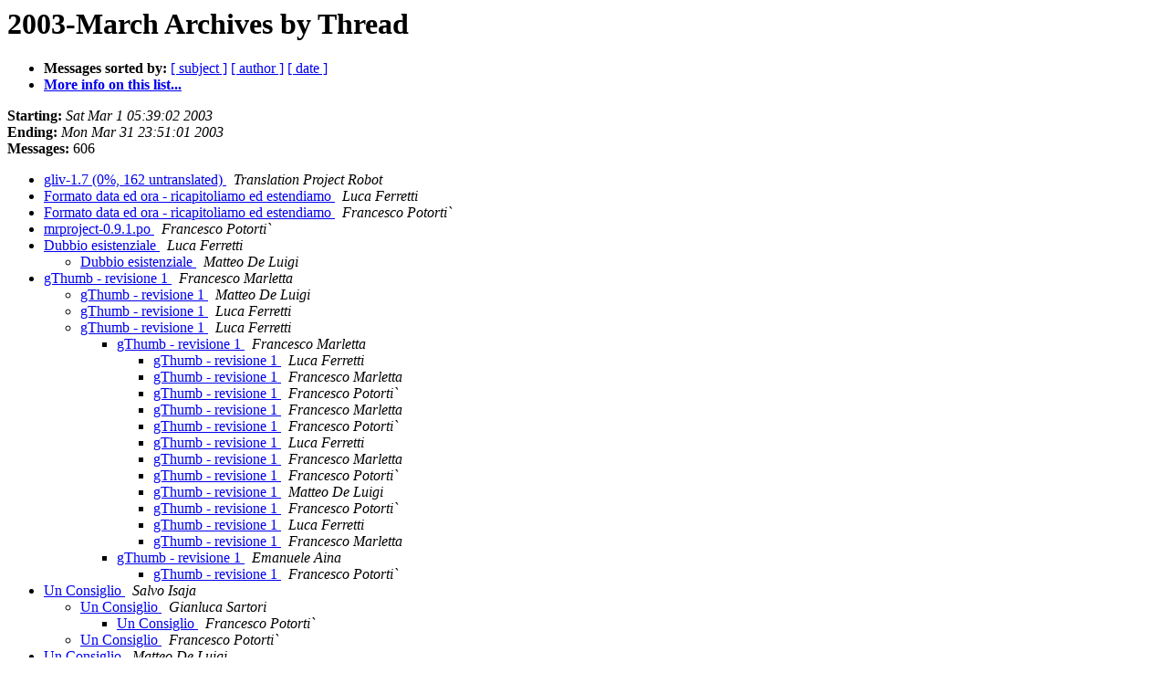

--- FILE ---
content_type: text/html
request_url: https://lists.linux.it/pipermail/tp/2003-March/thread.html
body_size: 12776
content:
<!DOCTYPE HTML PUBLIC "-//W3C//DTD HTML 3.2//EN">
<HTML>
  <HEAD>
     <title>The tp 2003-March Archive by Thread</title>
     <META NAME="robots" CONTENT="noindex,follow">
     
  </HEAD>
  <BODY BGCOLOR="#ffffff">
      <a name="start"></A>
      <h1>2003-March Archives by Thread</h1>
      <ul>
         <li> <b>Messages sorted by:</b>
	        
		<a href="subject.html#start">[ subject ]</a>
		<a href="author.html#start">[ author ]</a>
		<a href="date.html#start">[ date ]</a>

	     <li><b><a href="http://lists.linux.it/listinfo/tp">More info on this list...
                    </a></b></li>
      </ul>
      <p><b>Starting:</b> <i>Sat Mar  1 05:39:02 2003</i><br>
         <b>Ending:</b> <i>Mon Mar 31 23:51:01 2003</i><br>
         <b>Messages:</b> 606<p>
     <ul>

<!--0 01046493542- -->
<LI><A HREF="004823.html">gliv-1.7 (0%, 162 untranslated)
</A><A NAME="4823">&nbsp;</A>
<I>Translation Project Robot
</I>
<!--0 01046516941- -->
<LI><A HREF="004824.html">Formato data ed ora - ricapitoliamo ed estendiamo
</A><A NAME="4824">&nbsp;</A>
<I>Luca Ferretti
</I>
<!--0 01046528101- -->
<LI><A HREF="004825.html">Formato data ed ora - ricapitoliamo ed estendiamo
</A><A NAME="4825">&nbsp;</A>
<I>Francesco Potorti`
</I>
<!--0 01046528641- -->
<LI><A HREF="004826.html">mrproject-0.9.1.po
</A><A NAME="4826">&nbsp;</A>
<I>Francesco Potorti`
</I>
<!--0 01046529901- -->
<LI><A HREF="004827.html">Dubbio esistenziale
</A><A NAME="4827">&nbsp;</A>
<I>Luca Ferretti
</I>
<UL>
<!--1 01046529901-01046541783- -->
<LI><A HREF="004828.html">Dubbio esistenziale
</A><A NAME="4828">&nbsp;</A>
<I>Matteo De Luigi
</I>
</UL>
<!--0 01046564282- -->
<LI><A HREF="004829.html">gThumb - revisione 1
</A><A NAME="4829">&nbsp;</A>
<I>Francesco Marletta
</I>
<UL>
<!--1 01046564282-01046565722- -->
<LI><A HREF="004830.html">gThumb - revisione 1
</A><A NAME="4830">&nbsp;</A>
<I>Matteo De Luigi
</I>
<!--1 01046564282-01046817136- -->
<LI><A HREF="004920.html">gThumb - revisione 1
</A><A NAME="4920">&nbsp;</A>
<I>Luca Ferretti
</I>
<!--1 01046564282-01047206565- -->
<LI><A HREF="004993.html">gThumb - revisione 1
</A><A NAME="4993">&nbsp;</A>
<I>Luca Ferretti
</I>
<UL>
<!--2 01046564282-01047206565-01047287341- -->
<LI><A HREF="005020.html">gThumb - revisione 1
</A><A NAME="5020">&nbsp;</A>
<I>Francesco Marletta
</I>
<UL>
<!--3 01046564282-01047206565-01047287341-01047297263- -->
<LI><A HREF="005042.html">gThumb - revisione 1
</A><A NAME="5042">&nbsp;</A>
<I>Luca Ferretti
</I>
<!--3 01046564282-01047206565-01047287341-01047297263-01047300346- -->
<LI><A HREF="005047.html">gThumb - revisione 1
</A><A NAME="5047">&nbsp;</A>
<I>Francesco Marletta
</I>
<!--3 01046564282-01047206565-01047287341-01047297263-01047300346-01047320642- -->
<LI><A HREF="005060.html">gThumb - revisione 1
</A><A NAME="5060">&nbsp;</A>
<I>Francesco Potorti`
</I>
<!--3 01046564282-01047206565-01047287341-01047297263-01047300346-01047320642-01047371401- -->
<LI><A HREF="005068.html">gThumb - revisione 1
</A><A NAME="5068">&nbsp;</A>
<I>Francesco Marletta
</I>
<!--3 01046564282-01047206565-01047287341-01047297263-01047300346-01047320642-01047371401-01047377915- -->
<LI><A HREF="005077.html">gThumb - revisione 1
</A><A NAME="5077">&nbsp;</A>
<I>Francesco Potorti`
</I>
<!--3 01046564282-01047206565-01047287341-01047297263-01047300346-01047320642-01047371401-01047377915-01047462079- -->
<LI><A HREF="005106.html">gThumb - revisione 1
</A><A NAME="5106">&nbsp;</A>
<I>Luca Ferretti
</I>
<!--3 01046564282-01047206565-01047287341-01047297263-01047300346-01047320642-01047371401-01047377915-01047462079-01047464101- -->
<LI><A HREF="005113.html">gThumb - revisione 1
</A><A NAME="5113">&nbsp;</A>
<I>Francesco Marletta
</I>
<!--3 01046564282-01047206565-01047287341-01047297263-01047300346-01047320642-01047371401-01047377915-01047462079-01047464101-01047466831- -->
<LI><A HREF="005121.html">gThumb - revisione 1
</A><A NAME="5121">&nbsp;</A>
<I>Francesco Potorti`
</I>
<!--3 01046564282-01047206565-01047287341-01047297263-01047300346-01047320642-01047371401-01047377915-01047462079-01047464101-01047466831-01047472921- -->
<LI><A HREF="005128.html">gThumb - revisione 1
</A><A NAME="5128">&nbsp;</A>
<I>Matteo De Luigi
</I>
<!--3 01046564282-01047206565-01047287341-01047297263-01047300346-01047320642-01047371401-01047378421- -->
<LI><A HREF="005080.html">gThumb - revisione 1
</A><A NAME="5080">&nbsp;</A>
<I>Francesco Potorti`
</I>
<!--3 01046564282-01047206565-01047287341-01047297263-01047300346-01047462135- -->
<LI><A HREF="005108.html">gThumb - revisione 1
</A><A NAME="5108">&nbsp;</A>
<I>Luca Ferretti
</I>
<!--3 01046564282-01047206565-01047287341-01047297263-01047300346-01047462135-01047464281- -->
<LI><A HREF="005114.html">gThumb - revisione 1
</A><A NAME="5114">&nbsp;</A>
<I>Francesco Marletta
</I>
</UL>
<!--2 01046564282-01047206565-01047319022- -->
<LI><A HREF="005057.html">gThumb - revisione 1
</A><A NAME="5057">&nbsp;</A>
<I>Emanuele Aina
</I>
<UL>
<!--3 01046564282-01047206565-01047319022-01047377522- -->
<LI><A HREF="005072.html">gThumb - revisione 1
</A><A NAME="5072">&nbsp;</A>
<I>Francesco Potorti`
</I>
</UL>
</UL>
</UL>
<!--0 01046604421- -->
<LI><A HREF="004831.html">Un Consiglio
</A><A NAME="4831">&nbsp;</A>
<I>Salvo Isaja
</I>
<UL>
<!--1 01046604421-01046608201- -->
<LI><A HREF="004832.html">Un Consiglio
</A><A NAME="4832">&nbsp;</A>
<I>Gianluca Sartori
</I>
<UL>
<!--2 01046604421-01046608201-01046610361- -->
<LI><A HREF="004833.html">Un Consiglio
</A><A NAME="4833">&nbsp;</A>
<I>Francesco Potorti`
</I>
</UL>
<!--1 01046604421-01046628361- -->
<LI><A HREF="004837.html">Un Consiglio
</A><A NAME="4837">&nbsp;</A>
<I>Francesco Potorti`
</I>
</UL>
<!--0 01046611441- -->
<LI><A HREF="004834.html">Un Consiglio
</A><A NAME="4834">&nbsp;</A>
<I>Matteo De Luigi
</I>
<UL>
<!--1 01046611441-01046626561- -->
<LI><A HREF="004836.html">Un Consiglio
</A><A NAME="4836">&nbsp;</A>
<I>Gianluca Sartori
</I>
</UL>
<!--0 01046625841- -->
<LI><A HREF="004835.html">Secondo (insieme di) problema (i)
</A><A NAME="4835">&nbsp;</A>
<I>Gianluca Sartori
</I>
<UL>
<!--1 01046625841-01046697301- -->
<LI><A HREF="004844.html">Secondo (insieme di) problema (i)
</A><A NAME="4844">&nbsp;</A>
<I>Stefano Canepa
</I>
<!--1 01046625841-01046788381- -->
<LI><A HREF="004893.html">Secondo (insieme di) problema (i)
</A><A NAME="4893">&nbsp;</A>
<I>Luca Ferretti
</I>
</UL>
<!--0 01046661121- -->
<LI><A HREF="004838.html">fetchmail-6.2.2 (0%, 583 untranslated)
</A><A NAME="4838">&nbsp;</A>
<I>Translation Project Robot
</I>
<!--0 01046673181- -->
<LI><A HREF="004839.html">libc-2.3.2 (28%, 877 untranslated)
</A><A NAME="4839">&nbsp;</A>
<I>Translation Project Robot
</I>
<!--0 01046684180- -->
<LI><A HREF="004840.html">problema tecnico
</A><A NAME="4840">&nbsp;</A>
<I>Andrea Celli
</I>
<UL>
<!--1 01046684180-01046692261- -->
<LI><A HREF="004843.html">problema tecnico
</A><A NAME="4843">&nbsp;</A>
<I>leonardo albrizio
</I>
<UL>
<!--2 01046684180-01046692261-01046699281- -->
<LI><A HREF="004845.html">problema tecnico -grazie
</A><A NAME="4845">&nbsp;</A>
<I>Andrea Celli
</I>
</UL>
</UL>
<!--0 01046689564- -->
<LI><A HREF="004841.html">glossari vari di informatica
</A><A NAME="4841">&nbsp;</A>
<I>Andrea Celli
</I>
<!--0 01046692081- -->
<LI><A HREF="004842.html">Gucharmap in italiano.
</A><A NAME="4842">&nbsp;</A>
<I>metnik@tiscali.it
</I>
<!--0 01046704681- -->
<LI><A HREF="004846.html">gnomemeeting it.po rev.1
</A><A NAME="4846">&nbsp;</A>
<I>Alessio Dessi
</I>
<UL>
<!--1 01046704681-01046727901- -->
<LI><A HREF="004857.html">gnomemeeting it.po rev.1
</A><A NAME="4857">&nbsp;</A>
<I>Stefano Canepa
</I>
<UL>
<!--2 01046704681-01046727901-01046772020- -->
<LI><A HREF="004875.html">gnomemeeting it.po rev.1
</A><A NAME="4875">&nbsp;</A>
<I>Alessio Dessi
</I>
<UL>
<!--3 01046704681-01046727901-01046772020-01046773622- -->
<LI><A HREF="004876.html">gnomemeeting it.po rev.1
</A><A NAME="4876">&nbsp;</A>
<I>Francesco Marletta
</I>
<!--3 01046704681-01046727901-01046772020-01046773622-01046775084- -->
<LI><A HREF="004877.html">gnomemeeting it.po rev.1
</A><A NAME="4877">&nbsp;</A>
<I>Alessio Dessi
</I>
<!--3 01046704681-01046727901-01046772020-01046773622-01046775084-01046775601- -->
<LI><A HREF="004878.html">gnomemeeting it.po rev.1
</A><A NAME="4878">&nbsp;</A>
<I>Francesco Marletta
</I>
<!--3 01046704681-01046727901-01046772020-01046773622-01046775084-01046775601-01046778661- -->
<LI><A HREF="004881.html">gnomemeeting it.po rev.1
</A><A NAME="4881">&nbsp;</A>
<I>Alessio Dessi
</I>
<!--3 01046704681-01046727901-01046772020-01046783161- -->
<LI><A HREF="004884.html">gnomemeeting it.po rev.1
</A><A NAME="4884">&nbsp;</A>
<I>Francesco Potorti`
</I>
<!--3 01046704681-01046727901-01046772020-01046783161-01046787121- -->
<LI><A HREF="004891.html">gnomemeeting it.po rev.1
</A><A NAME="4891">&nbsp;</A>
<I>Alessio Dessi
</I>
<!--3 01046704681-01046727901-01046772020-01046783161-01046787121-01046815021- -->
<LI><A HREF="004913.html">gnomemeeting it.po rev.1
</A><A NAME="4913">&nbsp;</A>
<I>Francesco Potorti`
</I>
<!--3 01046704681-01046727901-01046772020-01046793781- -->
<LI><A HREF="004899.html">gnomemeeting it.po rev.1
</A><A NAME="4899">&nbsp;</A>
<I>Stefano Canepa
</I>
<!--3 01046704681-01046727901-01046772020-01046793781-01046800261- -->
<LI><A HREF="004906.html">gnomemeeting it.po rev.1
</A><A NAME="4906">&nbsp;</A>
<I>Alessio Dessi
</I>
</UL>
</UL>
<!--1 01046704681-01046792701- -->
<LI><A HREF="004898.html">gnomemeeting it.po rev.1 [seconda parte]
</A><A NAME="4898">&nbsp;</A>
<I>Stefano Canepa
</I>
<UL>
<!--2 01046704681-01046792701-01046799181- -->
<LI><A HREF="004905.html">gnomemeeting it.po rev.1 [seconda parte]
</A><A NAME="4905">&nbsp;</A>
<I>Alessio Dessi
</I>
</UL>
</UL>
<!--0 01046705582- -->
<LI><A HREF="004847.html">seahorse: riveduto e corretto
</A><A NAME="4847">&nbsp;</A>
<I>Yuri
</I>
<UL>
<!--1 01046705582-01047291516- -->
<LI><A HREF="005030.html">seahorse: riveduto e corretto
</A><A NAME="5030">&nbsp;</A>
<I>_Cri_
</I>
</UL>
<!--0 01046705941- -->
<LI><A HREF="004848.html">gnome-spell
</A><A NAME="4848">&nbsp;</A>
<I>Andrea Celli
</I>
<UL>
<!--1 01046705941-01046711161- -->
<LI><A HREF="004849.html">gnome-spell
</A><A NAME="4849">&nbsp;</A>
<I>Stefano Canepa
</I>
<UL>
<!--2 01046705941-01046711161-01046714401- -->
<LI><A HREF="004853.html">gnome-spell
</A><A NAME="4853">&nbsp;</A>
<I>Francesco Potorti`
</I>
<UL>
<!--3 01046705941-01046711161-01046714401-01046768402- -->
<LI><A HREF="004869.html">gnome-spell
</A><A NAME="4869">&nbsp;</A>
<I>Andrea Celli
</I>
<!--3 01046705941-01046711161-01046714401-01046768402-01046769481- -->
<LI><A HREF="004872.html">gnome-spell
</A><A NAME="4872">&nbsp;</A>
<I>Francesco Marletta
</I>
<!--3 01046705941-01046711161-01046714401-01046768402-01046769481-01046771461- -->
<LI><A HREF="004873.html">gnome-spell
</A><A NAME="4873">&nbsp;</A>
<I>Andrea Celli
</I>
<!--3 01046705941-01046711161-01046714401-01046768402-01046769481-01046771461-01046772001- -->
<LI><A HREF="004874.html">gnome-spell
</A><A NAME="4874">&nbsp;</A>
<I>Francesco Marletta
</I>
<!--3 01046705941-01046711161-01046714401-01046768402-01046769481-01046776681- -->
<LI><A HREF="004879.html">gnome-spell
</A><A NAME="4879">&nbsp;</A>
<I>Matteo De Luigi
</I>
</UL>
</UL>
</UL>
<!--0 01046711521- -->
<LI><A HREF="004850.html">sticky note
</A><A NAME="4850">&nbsp;</A>
<I>Stefano Canepa
</I>
<UL>
<!--1 01046711521-01046712242- -->
<LI><A HREF="004851.html">sticky note
</A><A NAME="4851">&nbsp;</A>
<I>Alessio Dessi
</I>
<UL>
<!--2 01046711521-01046712242-01046714416- -->
<LI><A HREF="004854.html">sticky note
</A><A NAME="4854">&nbsp;</A>
<I>Francesco Potorti`
</I>
<UL>
<!--3 01046711521-01046712242-01046714416-01046788401- -->
<LI><A HREF="004894.html">sticky note
</A><A NAME="4894">&nbsp;</A>
<I>Luca Ferretti
</I>
<!--3 01046711521-01046712242-01046714416-01046788401-01046789641- -->
<LI><A HREF="004896.html">sticky note
</A><A NAME="4896">&nbsp;</A>
<I>Alessio Dessi
</I>
<!--3 01046711521-01046712242-01046714416-01046788401-01046789641-01046794141- -->
<LI><A HREF="004900.html">sticky note
</A><A NAME="4900">&nbsp;</A>
<I>Stefano Canepa
</I>
</UL>
<!--2 01046711521-01046712242-01046809654- -->
<LI><A HREF="004911.html">sticky note
</A><A NAME="4911">&nbsp;</A>
<I>Salvo Isaja
</I>
<UL>
<!--3 01046711521-01046712242-01046809654-01046814496- -->
<LI><A HREF="004912.html">sticky note
</A><A NAME="4912">&nbsp;</A>
<I>Francesco Potorti`
</I>
</UL>
</UL>
<!--1 01046711521-01046713147- -->
<LI><A HREF="004852.html">sticky note
</A><A NAME="4852">&nbsp;</A>
<I>Francesco Marletta
</I>
<!--1 01046711521-01046725921- -->
<LI><A HREF="004856.html">sticky note
</A><A NAME="4856">&nbsp;</A>
<I>Matteo De Luigi
</I>
<UL>
<!--2 01046711521-01046725921-01046730782- -->
<LI><A HREF="004863.html">sticky note
</A><A NAME="4863">&nbsp;</A>
<I>Francesco Potorti`
</I>
</UL>
</UL>
<!--0 01046720179- -->
<LI><A HREF="004855.html">New translation disclaimers
</A><A NAME="4855">&nbsp;</A>
<I>Karl Eichwalder
</I>
<!--0 01046728830- -->
<LI><A HREF="004858.html">[GnuCash] Placeholder
</A><A NAME="4858">&nbsp;</A>
<I>Lorenzo Cappelletti
</I>
<UL>
<!--1 01046728830-01046731322- -->
<LI><A HREF="004865.html">[GnuCash] Placeholder
</A><A NAME="4865">&nbsp;</A>
<I>Francesco Potorti`
</I>
</UL>
<!--0 01046728849- -->
<LI><A HREF="004859.html">[GnuCash] Direct debit
</A><A NAME="4859">&nbsp;</A>
<I>Lorenzo Cappelletti
</I>
<UL>
<!--1 01046728849-01046730971- -->
<LI><A HREF="004864.html">[GnuCash] Direct debit
</A><A NAME="4864">&nbsp;</A>
<I>Francesco Potorti`
</I>
<UL>
<!--2 01046728849-01046730971-01046731519- -->
<LI><A HREF="004867.html">[GnuCash] Direct debit
</A><A NAME="4867">&nbsp;</A>
<I>Lorenzo Cappelletti
</I>
<UL>
<!--3 01046728849-01046730971-01046731519-01046768221- -->
<LI><A HREF="004868.html">[GnuCash] Direct debit
</A><A NAME="4868">&nbsp;</A>
<I>Francesco Potorti`
</I>
</UL>
</UL>
</UL>
<!--0 01046728867- -->
<LI><A HREF="004860.html">[GnuCash] Bill, billable, billing
</A><A NAME="4860">&nbsp;</A>
<I>Lorenzo Cappelletti
</I>
<UL>
<!--1 01046728867-01046786423- -->
<LI><A HREF="004890.html">[GnuCash] Bill, billable, billing
</A><A NAME="4890">&nbsp;</A>
<I>Francesco Potorti`
</I>
<UL>
<!--2 01046728867-01046786423-01046787662- -->
<LI><A HREF="004892.html">[GnuCash] Bill, billable, billing
</A><A NAME="4892">&nbsp;</A>
<I>Andrea Celli
</I>
</UL>
<!--1 01046728867-01047209980- -->
<LI><A HREF="004997.html">[GnuCash] Bill, billable, billing
</A><A NAME="4997">&nbsp;</A>
<I>Luca Ferretti
</I>
</UL>
<!--0 01046728983- -->
<LI><A HREF="004861.html">[GnuCash] Cutoff day
</A><A NAME="4861">&nbsp;</A>
<I>Lorenzo Cappelletti
</I>
<UL>
<!--1 01046728983-01046768420- -->
<LI><A HREF="004870.html">[GnuCash] Cutoff day
</A><A NAME="4870">&nbsp;</A>
<I>Francesco Potorti`
</I>
<UL>
<!--2 01046728983-01046768420-01046990763- -->
<LI><A HREF="004966.html">[GnuCash] Cutoff day
</A><A NAME="4966">&nbsp;</A>
<I>Lorenzo Cappelletti
</I>
</UL>
<!--1 01046728983-01046768582- -->
<LI><A HREF="004871.html">[GnuCash] Cutoff day
</A><A NAME="4871">&nbsp;</A>
<I>Andrea Celli
</I>
</UL>
<!--0 01046729012- -->
<LI><A HREF="004862.html">[GnuCash] Security
</A><A NAME="4862">&nbsp;</A>
<I>Lorenzo Cappelletti
</I>
<UL>
<!--1 01046729012-01046731501- -->
<LI><A HREF="004866.html">[GnuCash] Security
</A><A NAME="4866">&nbsp;</A>
<I>Francesco Potorti`
</I>
<UL>
<!--2 01046729012-01046731501-01047291493- -->
<LI><A HREF="005029.html">[GnuCash] Security
</A><A NAME="5029">&nbsp;</A>
<I>_Cri_
</I>
<UL>
<!--3 01046729012-01046731501-01047291493-01047378624- -->
<LI><A HREF="005082.html">[GnuCash] Security
</A><A NAME="5082">&nbsp;</A>
<I>Francesco Potorti`
</I>
<!--3 01046729012-01046731501-01047291493-01047682262- -->
<LI><A HREF="005178.html">[GnuCash] Security
</A><A NAME="5178">&nbsp;</A>
<I>Lorenzo Cappelletti
</I>
</UL>
</UL>
</UL>
<!--0 01046778317- -->
<LI><A HREF="004880.html">R: Un Consiglio
</A><A NAME="4880">&nbsp;</A>
<I>Luca Ferretti
</I>
<UL>
<!--1 01046778317-01046781362- -->
<LI><A HREF="004882.html">R: Un Consiglio
</A><A NAME="4882">&nbsp;</A>
<I>Francesco Marletta
</I>
<UL>
<!--2 01046778317-01046781362-01046788921- -->
<LI><A HREF="004895.html">R: Un Consiglio
</A><A NAME="4895">&nbsp;</A>
<I>Luca Ferretti
</I>
<UL>
<!--3 01046778317-01046781362-01046788921-01046801341- -->
<LI><A HREF="004908.html">R: Un Consiglio
</A><A NAME="4908">&nbsp;</A>
<I>Matteo De Luigi
</I>
</UL>
</UL>
<!--1 01046778317-01046782081- -->
<LI><A HREF="004883.html">R: Un Consiglio
</A><A NAME="4883">&nbsp;</A>
<I>Matteo De Luigi
</I>
<UL>
<!--2 01046778317-01046782081-01046809621- -->
<LI><A HREF="004910.html">Un Consiglio
</A><A NAME="4910">&nbsp;</A>
<I>Salvo Isaja
</I>
</UL>
<!--1 01046778317-01046783180- -->
<LI><A HREF="004885.html">R: Un Consiglio
</A><A NAME="4885">&nbsp;</A>
<I>Luigi
</I>
<UL>
<!--2 01046778317-01046783180-01046785142- -->
<LI><A HREF="004887.html">R: Un Consiglio
</A><A NAME="4887">&nbsp;</A>
<I>Francesco Potorti`
</I>
<UL>
<!--3 01046778317-01046783180-01046785142-01046794501- -->
<LI><A HREF="004901.html">Un Consiglio
</A><A NAME="4901">&nbsp;</A>
<I>Alessio Dessi
</I>
<!--3 01046778317-01046783180-01046785142-01046794501-01046797561- -->
<LI><A HREF="004903.html">Un Consiglio
</A><A NAME="4903">&nbsp;</A>
<I>Francesco Marletta
</I>
<!--3 01046778317-01046783180-01046785142-01046794501-01046797561-01046942480- -->
<LI><A HREF="004954.html">Un Consiglio
</A><A NAME="4954">&nbsp;</A>
<I>Salvo Isaja
</I>
<!--3 01046778317-01046783180-01046785142-01046794501-01046802061- -->
<LI><A HREF="004909.html">Un Consiglio
</A><A NAME="4909">&nbsp;</A>
<I>Matteo De Luigi
</I>
<!--3 01046778317-01046783180-01046785142-01046794501-01046816101- -->
<LI><A HREF="004914.html">Un Consiglio
</A><A NAME="4914">&nbsp;</A>
<I>Francesco Potorti`
</I>
<!--3 01046778317-01046783180-01046785142-01046817104- -->
<LI><A HREF="004919.html">R: Un Consiglio
</A><A NAME="4919">&nbsp;</A>
<I>Luca Ferretti
</I>
<!--3 01046778317-01046783180-01046785142-01046817104-01046865961- -->
<LI><A HREF="004930.html">miniatura e provino
</A><A NAME="4930">&nbsp;</A>
<I>Francesco Potorti`
</I>
<!--3 01046778317-01046783180-01046785142-01046817104-01046865961-01046868322- -->
<LI><A HREF="004933.html">miniatura e provino
</A><A NAME="4933">&nbsp;</A>
<I>Matteo De Luigi
</I>
<!--3 01046778317-01046783180-01046785142-01046817104-01046865961-01046868322-01046871181- -->
<LI><A HREF="004934.html">miniatura e provino
</A><A NAME="4934">&nbsp;</A>
<I>Francesco Marletta
</I>
<!--3 01046778317-01046783180-01046785142-01046817104-01046865961-01046868322-01046871181-01046873342- -->
<LI><A HREF="004935.html">miniatura e provino
</A><A NAME="4935">&nbsp;</A>
<I>Francesco Potorti`
</I>
<!--3 01046778317-01046783180-01046785142-01046817104-01046865961-01046868322-01046871181-01046873342-01046874242- -->
<LI><A HREF="004936.html">miniatura e provino
</A><A NAME="4936">&nbsp;</A>
<I>Francesco Marletta
</I>
<!--3 01046778317-01046783180-01046785142-01046817104-01046865961-01046868322-01046871181-01046873342-01046876041- -->
<LI><A HREF="004937.html">miniatura e provino
</A><A NAME="4937">&nbsp;</A>
<I>Francesco Marletta
</I>
<!--3 01046778317-01046783180-01046785142-01046817104-01046865961-01046868322-01046871181-01046873342-01046876041-01047206611- -->
<LI><A HREF="004995.html">miniatura e provino
</A><A NAME="4995">&nbsp;</A>
<I>Luca Ferretti
</I>
<!--3 01046778317-01046783180-01046785142-01046817104-01046865961-01046868322-01046871181-01046873342-01046876041-01047206611-01047211921- -->
<LI><A HREF="005000.html">miniatura e provino
</A><A NAME="5000">&nbsp;</A>
<I>Matteo De Luigi
</I>
<!--3 01046778317-01046783180-01046785142-01046817104-01046865961-01046868322-01046871181-01046873342-01046876041-01047206611-01047289883- -->
<LI><A HREF="005023.html">miniatura e provino
</A><A NAME="5023">&nbsp;</A>
<I>Francesco Marletta
</I>
<!--3 01046778317-01046783180-01046785142-01046817104-01046865961-01046868322-01046871181-01046873342-01046876041-01047206611-01047289883-01047291661- -->
<LI><A HREF="005031.html">miniatura e provino
</A><A NAME="5031">&nbsp;</A>
<I>Luca Ferretti
</I>
<!--3 01046778317-01046783180-01046785142-01046817104-01046865961-01046868322-01046871181-01046873342-01046876041-01047206611-01047289883-01047291661-01047292201- -->
<LI><A HREF="005033.html">miniatura e provino
</A><A NAME="5033">&nbsp;</A>
<I>Francesco Marletta
</I>
<!--3 01046778317-01046783180-01046785142-01046817104-01046865961-01046868322-01046871181-01046873342-01046876041-01047206611-01047289883-01047291661-01047292201-01047462158- -->
<LI><A HREF="005109.html">miniatura e provino
</A><A NAME="5109">&nbsp;</A>
<I>Luca Ferretti
</I>
<!--3 01046778317-01046783180-01046785142-01046817104-01046865961-01046868322-01046871181-01046873342-01046876041-01047206611-01047289883-01047291661-01047292201-01047462158-01047465092- -->
<LI><A HREF="005117.html">miniatura e provino
</A><A NAME="5117">&nbsp;</A>
<I>Francesco Marletta
</I>
<!--3 01046778317-01046783180-01046785142-01046817104-01046865961-01046868322-01046871181-01046873342-01046876041-01047206611-01047289883-01047291661-01047292201-01047462158-01047465092-01047466802- -->
<LI><A HREF="005120.html">miniatura e provino
</A><A NAME="5120">&nbsp;</A>
<I>Francesco Potorti`
</I>
<!--3 01046778317-01046783180-01046785142-01046817104-01046865961-01046868322-01046871181-01046873342-01046876041-01047206611-01047289883-01047291661-01047292201-01047462158-01047472411- -->
<LI><A HREF="005126.html">miniatura e provino
</A><A NAME="5126">&nbsp;</A>
<I>Matteo De Luigi
</I>
<!--3 01046778317-01046783180-01046785142-01046817104-01046865961-01046868322-01046871181-01046873342-01046876041-01047206611-01047289883-01047291661-01047292201-01047462158-01047814504- -->
<LI><A HREF="005195.html">miniatura e provino
</A><A NAME="5195">&nbsp;</A>
<I>Emanuele Aina
</I>
<!--3 01046778317-01046783180-01046785142-01046817104-01046865961-01046868322-01046871181-01046873342-01046876041-01047206611-01047293514- -->
<LI><A HREF="005037.html">miniatura e provino
</A><A NAME="5037">&nbsp;</A>
<I>Andrea Celli
</I>
<!--3 01046778317-01046783180-01046785142-01046817104-01046865961-01046868322-01046871181-01046873342-01046878921- -->
<LI><A HREF="004938.html">miniatura e provino
</A><A NAME="4938">&nbsp;</A>
<I>Andrea Celli
</I>
<!--3 01046778317-01046783180-01046785142-01046817104-01046865961-01046868322-01046941943- -->
<LI><A HREF="004950.html">miniatura e provino
</A><A NAME="4950">&nbsp;</A>
<I>Luca Ferretti
</I>
<!--3 01046778317-01046783180-01046785142-01046817104-01046865961-01046868322-01046941943-01046943721- -->
<LI><A HREF="004955.html">miniatura e provino
</A><A NAME="4955">&nbsp;</A>
<I>Matteo De Luigi
</I>
<!--3 01046778317-01046783180-01046785142-01046817104-01046865961-01046868322-01046941943-01046943721-01047206587- -->
<LI><A HREF="004994.html">miniatura e provino
</A><A NAME="4994">&nbsp;</A>
<I>Luca Ferretti
</I>
<!--3 01046778317-01046783180-01046785142-01046817104-01046865961-01046868322-01046941943-01047241838- -->
<LI><A HREF="005011.html">miniatura e provino
</A><A NAME="5011">&nbsp;</A>
<I>Francesco Potorti`
</I>
<!--3 01046778317-01046783180-01046785142-01046817104-01046865961-01046941921- -->
<LI><A HREF="004949.html">miniatura e provino
</A><A NAME="4949">&nbsp;</A>
<I>Luca Ferretti
</I>
<!--3 01046778317-01046783180-01046785142-01046817104-01046865961-01046941965- -->
<LI><A HREF="004951.html">miniatura e provino
</A><A NAME="4951">&nbsp;</A>
<I>Luca Ferretti
</I>
<!--3 01046778317-01046783180-01046785142-01046817104-01046865961-01046941965-01046943741- -->
<LI><A HREF="004956.html">miniatura e provino
</A><A NAME="4956">&nbsp;</A>
<I>Francesco Marletta
</I>
<!--3 01046778317-01046783180-01046785142-01046817104-01046865961-01046941965-01046943901- -->
<LI><A HREF="004957.html">miniatura e provino
</A><A NAME="4957">&nbsp;</A>
<I>Matteo De Luigi
</I>
<!--3 01046778317-01046783180-01046785142-01046817104-01046865961-01046941965-01047241801- -->
<LI><A HREF="005010.html">miniatura e provino
</A><A NAME="5010">&nbsp;</A>
<I>Francesco Potorti`
</I>
<!--3 01046778317-01046783180-01046785142-01046817104-01046865961-01046941965-01047241801-01047456002- -->
<LI><A HREF="005094.html">miniatura e provino
</A><A NAME="5094">&nbsp;</A>
<I>Salvo Isaja
</I>
<!--3 01046778317-01046783180-01046785142-01046817104-01046865961-01046941965-01047241801-01047456002-01047460501- -->
<LI><A HREF="005099.html">miniatura e provino
</A><A NAME="5099">&nbsp;</A>
<I>Francesco Potorti`
</I>
<!--3 01046778317-01046783180-01046785142-01046817104-01046865961-01046941965-01047241801-01047456002-01047460501-01047492030- -->
<LI><A HREF="005138.html">miniatura e provino
</A><A NAME="5138">&nbsp;</A>
<I>Salvo Isaja
</I>
</UL>
</UL>
<!--1 01046778317-01046783341- -->
<LI><A HREF="004886.html">R: Un Consiglio
</A><A NAME="4886">&nbsp;</A>
<I>Francesco Potorti`
</I>
<UL>
<!--2 01046778317-01046783341-01046817037- -->
<LI><A HREF="004917.html">R: Un Consiglio
</A><A NAME="4917">&nbsp;</A>
<I>Luca Ferretti
</I>
</UL>
</UL>
<!--0 01046785861- -->
<LI><A HREF="004888.html">Un Consiglio
</A><A NAME="4888">&nbsp;</A>
<I>Gianluca Sartori
</I>
<UL>
<!--1 01046785861-01046786401- -->
<LI><A HREF="004889.html">Un Consiglio
</A><A NAME="4889">&nbsp;</A>
<I>Francesco Marletta
</I>
</UL>
<!--0 01046790239- -->
<LI><A HREF="004897.html">Sticky notes rev 1
</A><A NAME="4897">&nbsp;</A>
<I>Stefano Canepa
</I>
<UL>
<!--1 01046790239-01046817070- -->
<LI><A HREF="004918.html">Sticky notes rev 1
</A><A NAME="4918">&nbsp;</A>
<I>Luca Ferretti
</I>
<UL>
<!--2 01046790239-01046817070-01046820062- -->
<LI><A HREF="004921.html">Sticky notes rev 1
</A><A NAME="4921">&nbsp;</A>
<I>Stefano Canepa
</I>
<UL>
<!--3 01046790239-01046817070-01046820062-01046941983- -->
<LI><A HREF="004952.html">Sticky notes rev 1
</A><A NAME="4952">&nbsp;</A>
<I>Luca Ferretti
</I>
</UL>
</UL>
<!--1 01046790239-01046901061- -->
<LI><A HREF="004947.html">Sticky notes rev 1
</A><A NAME="4947">&nbsp;</A>
<I>Alessio Dessi
</I>
<UL>
<!--2 01046790239-01046901061-01046988030- -->
<LI><A HREF="004961.html">Sticky notes rev 1
</A><A NAME="4961">&nbsp;</A>
<I>Stefano Canepa
</I>
</UL>
</UL>
<!--0 01046797381- -->
<LI><A HREF="004902.html">termini tecnici di applicazioni audio
</A><A NAME="4902">&nbsp;</A>
<I>Yuri
</I>
<UL>
<!--1 01046797381-01046797741- -->
<LI><A HREF="004904.html">termini tecnici di applicazioni audio
</A><A NAME="4904">&nbsp;</A>
<I>Francesco Marletta
</I>
<UL>
<!--2 01046797381-01046797741-01046942462- -->
<LI><A HREF="004953.html">termini tecnici di applicazioni audio
</A><A NAME="4953">&nbsp;</A>
<I>Salvo Isaja
</I>
<UL>
<!--3 01046797381-01046797741-01046942462-01047241621- -->
<LI><A HREF="005009.html">termini tecnici di applicazioni audio
</A><A NAME="5009">&nbsp;</A>
<I>Francesco Potorti`
</I>
<!--3 01046797381-01046797741-01046942462-01047241621-01047456024- -->
<LI><A HREF="005095.html">termini tecnici di applicazioni audio
</A><A NAME="5095">&nbsp;</A>
<I>Salvo Isaja
</I>
<!--3 01046797381-01046797741-01046942462-01047241621-01047456024-01047459061- -->
<LI><A HREF="005098.html">termini tecnici di applicazioni audio
</A><A NAME="5098">&nbsp;</A>
<I>Francesco Potorti`
</I>
<!--3 01046797381-01046797741-01046942462-01047241621-01047456024-01047459061-01047463741- -->
<LI><A HREF="005112.html">termini tecnici di applicazioni audio
</A><A NAME="5112">&nbsp;</A>
<I>Alessio Dessi
</I>
<!--3 01046797381-01046797741-01046942462-01047241621-01047456024-01047459061-01047492058- -->
<LI><A HREF="005139.html">termini tecnici di applicazioni audio
</A><A NAME="5139">&nbsp;</A>
<I>Salvo Isaja
</I>
</UL>
</UL>
<!--1 01046797381-01046816282- -->
<LI><A HREF="004915.html">termini tecnici di applicazioni audio
</A><A NAME="4915">&nbsp;</A>
<I>Francesco Potorti`
</I>
<UL>
<!--2 01046797381-01046816282-01046857141- -->
<LI><A HREF="004924.html">termini tecnici di applicazioni audio
</A><A NAME="4924">&nbsp;</A>
<I>Yuri
</I>
</UL>
<!--1 01046797381-01046817001- -->
<LI><A HREF="004916.html">termini tecnici di applicazioni audio
</A><A NAME="4916">&nbsp;</A>
<I>Matteo De Luigi
</I>
</UL>
<!--0 01046800444- -->
<LI><A HREF="004907.html">gnomemeeting it.po rev.2
</A><A NAME="4907">&nbsp;</A>
<I>Alessio Dessi
</I>
<UL>
<!--1 01046800444-01047553223- -->
<LI><A HREF="005154.html">gnomemeeting it.po rev.2
</A><A NAME="5154">&nbsp;</A>
<I>Johan Haggi
</I>
<UL>
<!--2 01046800444-01047553223-01047556621- -->
<LI><A HREF="005155.html">gnomemeeting it.po rev.2
</A><A NAME="5155">&nbsp;</A>
<I>Alessio Dessi
</I>
<!--2 01046800444-01047553223-01047556801- -->
<LI><A HREF="005156.html">gnomemeeting it.po rev.2
</A><A NAME="5156">&nbsp;</A>
<I>Marco Ciampa
</I>
<!--2 01046800444-01047553223-01047632401- -->
<LI><A HREF="005161.html">gnomemeeting it.po rev.2
</A><A NAME="5161">&nbsp;</A>
<I>Luca Ferretti
</I>
</UL>
</UL>
<!--0 01046849761- -->
<LI><A HREF="004922.html">R: Un Consiglio
</A><A NAME="4922">&nbsp;</A>
<I>Gianluca Sartori
</I>
<UL>
<!--1 01046849761-01046865421- -->
<LI><A HREF="004929.html">R: Un Consiglio
</A><A NAME="4929">&nbsp;</A>
<I>Francesco Potorti`
</I>
<!--1 01046849761-01046867401- -->
<LI><A HREF="004932.html">R: Un Consiglio
</A><A NAME="4932">&nbsp;</A>
<I>Matteo De Luigi
</I>
</UL>
<!--0 01046851022- -->
<LI><A HREF="004923.html">R: gnomemeeting it.po rev.1
</A><A NAME="4923">&nbsp;</A>
<I>Gianluca Sartori
</I>
<UL>
<!--1 01046851022-01046860921- -->
<LI><A HREF="004926.html">gnomemeeting it.po rev.1
</A><A NAME="4926">&nbsp;</A>
<I>Alessio Dessi
</I>
<UL>
<!--2 01046851022-01046860921-01046864701- -->
<LI><A HREF="004928.html">gnomemeeting it.po rev.1
</A><A NAME="4928">&nbsp;</A>
<I>Francesco Potorti`
</I>
<UL>
<!--3 01046851022-01046860921-01046864701-01046880541- -->
<LI><A HREF="004939.html">gnomemeeting it.po rev.1
</A><A NAME="4939">&nbsp;</A>
<I>Alessio Dessi
</I>
<!--3 01046851022-01046860921-01046864701-01046880541-01046945342- -->
<LI><A HREF="004958.html">gnomemeeting it.po rev.1
</A><A NAME="4958">&nbsp;</A>
<I>Luca Ferretti
</I>
<!--3 01046851022-01046860921-01046864701-01046880541-01046945342-01046947501- -->
<LI><A HREF="004960.html">gnomemeeting it.po rev.1
</A><A NAME="4960">&nbsp;</A>
<I>Alessio Dessi
</I>
<!--3 01046851022-01046860921-01046864701-01046880541-01047242341- -->
<LI><A HREF="005014.html">gnomemeeting it.po rev.1
</A><A NAME="5014">&nbsp;</A>
<I>Francesco Potorti`
</I>
<!--3 01046851022-01046860921-01046864701-01046880541-01047242341-01047292226- -->
<LI><A HREF="005034.html">gnomemeeting it.po rev.1
</A><A NAME="5034">&nbsp;</A>
<I>Alessio Dessi
</I>
<!--3 01046851022-01046860921-01046864701-01046880541-01047242341-01047292226-01047378781- -->
<LI><A HREF="005083.html">gnomemeeting it.po rev.1
</A><A NAME="5083">&nbsp;</A>
<I>Francesco Potorti`
</I>
<!--3 01046851022-01046860921-01046864701-01046880541-01047242341-01047292226-01047378781-01047389228- -->
<LI><A HREF="005089.html">gnomemeeting it.po rev.1
</A><A NAME="5089">&nbsp;</A>
<I>Alessio Dessi
</I>
<!--3 01046851022-01046860921-01046864701-01046880541-01047242341-01047292226-01047378781-01047389228-01047456047- -->
<LI><A HREF="005096.html">Release Often Release Early (era: gnomemeeting it.po rev.1)
</A><A NAME="5096">&nbsp;</A>
<I>Marco Ciampa
</I>
<!--3 01046851022-01046860921-01046864701-01046880541-01047242341-01047292226-01047378781-01047389228-01047456047-01047458701- -->
<LI><A HREF="005097.html">Release Often Release Early (era: gnomemeeting it.po rev.1)
</A><A NAME="5097">&nbsp;</A>
<I>Francesco Potorti`
</I>
<!--3 01046851022-01046860921-01046864701-01046880541-01047242341-01047292226-01047378781-01047389228-01047456047-01047463561- -->
<LI><A HREF="005111.html">Release Often Release Early (era: gnomemeeting it.po rev.1)
</A><A NAME="5111">&nbsp;</A>
<I>Alessio Dessi
</I>
</UL>
</UL>
</UL>
<!--0 01046858761- -->
<LI><A HREF="004925.html">jwhois-3.2.1 (100%, 0 untranslated)
</A><A NAME="4925">&nbsp;</A>
<I>Translation Project Robot
</I>
<!--0 01046863802- -->
<LI><A HREF="004927.html">fetchmail-6.2.2.pot - richiesta di traduzione
</A><A NAME="4927">&nbsp;</A>
<I>leonardo albrizio
</I>
<UL>
<!--1 01046863802-01046882161- -->
<LI><A HREF="004941.html">fetchmail-6.2.2.pot - richiesta di traduzione
</A><A NAME="4941">&nbsp;</A>
<I>Stefano Canepa
</I>
<UL>
<!--2 01046863802-01046882161-01046885221- -->
<LI><A HREF="004942.html">fetchmail-6.2.2.pot - richiesta di traduzione
</A><A NAME="4942">&nbsp;</A>
<I>leonardo albrizio
</I>
<UL>
<!--3 01046863802-01046882161-01046885221-01047242008- -->
<LI><A HREF="005013.html">fetchmail-6.2.2.pot - richiesta di traduzione
</A><A NAME="5013">&nbsp;</A>
<I>Francesco Potorti`
</I>
<!--3 01046863802-01046882161-01046885221-01047242008-01047321901- -->
<LI><A HREF="005061.html">fetchmail-6.2.2.pot - richiesta di traduzione
</A><A NAME="5061">&nbsp;</A>
<I>Leonardo Albrizio
</I>
<!--3 01046863802-01046882161-01046885221-01047242008-01047321901-01047378602- -->
<LI><A HREF="005081.html">fetchmail-6.2.2.pot - richiesta di traduzione
</A><A NAME="5081">&nbsp;</A>
<I>Francesco Potorti`
</I>
<!--3 01046863802-01046882161-01046885221-01047242008-01047321901-01047378602-01047380401- -->
<LI><A HREF="005084.html">fetchmail-6.2.2.pot - richiesta di traduzione
</A><A NAME="5084">&nbsp;</A>
<I>Leonardo Albrizio
</I>
</UL>
</UL>
</UL>
<!--0 01046866321- -->
<LI><A HREF="004931.html">R: gnomemeeting it.po rev.1
</A><A NAME="4931">&nbsp;</A>
<I>Gianluca Sartori
</I>
<!--0 01046881081- -->
<LI><A HREF="004940.html">libgnomedb 20030305
</A><A NAME="4940">&nbsp;</A>
<I>tp@lists.linux.it
</I>
<UL>
<!--1 01046881081-01046891172- -->
<LI><A HREF="004944.html">libgnomedb 20030305
</A><A NAME="4944">&nbsp;</A>
<I>Stefano Canepa
</I>
<UL>
<!--2 01046881081-01046891172-01047814559- -->
<LI><A HREF="005197.html">libgnomedb 20030305
</A><A NAME="5197">&nbsp;</A>
<I>Emanuele Aina
</I>
</UL>
<!--1 01046881081-01046945363- -->
<LI><A HREF="004959.html">libgnomedb 20030305
</A><A NAME="4959">&nbsp;</A>
<I>Luca Ferretti
</I>
</UL>
<!--0 01046887021- -->
<LI><A HREF="004943.html">revisipne file po di gnome-seti applet
</A><A NAME="4943">&nbsp;</A>
<I>Danilo Bodei
</I>
<UL>
<!--1 01046887021-01047206521- -->
<LI><A HREF="004991.html">revisipne file po di gnome-seti applet
</A><A NAME="4991">&nbsp;</A>
<I>Luca Ferretti
</I>
<UL>
<!--2 01046887021-01047206521-01047750333- -->
<LI><A HREF="005187.html">revisipne file po di gnome-seti applet
</A><A NAME="5187">&nbsp;</A>
<I>Danilo Bodei
</I>
<!--2 01046887021-01047206521-01047769023- -->
<LI><A HREF="005188.html">revisipne file po di gnome-seti applet
</A><A NAME="5188">&nbsp;</A>
<I>Matteo De Luigi
</I>
<!--2 01046887021-01047206521-01047858325- -->
<LI><A HREF="005218.html">revisipne file po di gnome-seti applet
</A><A NAME="5218">&nbsp;</A>
<I>Francesco Marletta
</I>
<UL>
<!--3 01046887021-01047206521-01047858325-01047892501- -->
<LI><A HREF="005221.html">revisipne file po di gnome-seti applet
</A><A NAME="5221">&nbsp;</A>
<I>Luigi
</I>
<!--3 01046887021-01047206521-01047858325-01047892501-01047893221- -->
<LI><A HREF="005222.html">revisipne file po di gnome-seti applet
</A><A NAME="5222">&nbsp;</A>
<I>Francesco Marletta
</I>
</UL>
</UL>
<!--1 01046887021-01047289862- -->
<LI><A HREF="005022.html">revisipne file po di gnome-seti applet
</A><A NAME="5022">&nbsp;</A>
<I>Francesco Marletta
</I>
</UL>
<!--0 01046896741- -->
<LI><A HREF="004945.html">coreutils-4.5.9 (59%, 395 untranslated)
</A><A NAME="4945">&nbsp;</A>
<I>Translation Project Robot
</I>
<!--0 01046897821- -->
<LI><A HREF="004946.html">gpe-ownerinfo-0.20 (0%, 16 untranslated)
</A><A NAME="4946">&nbsp;</A>
<I>Translation Project Robot
</I>
<!--0 01046910421- -->
<LI><A HREF="004948.html">Gucharmap v2
</A><A NAME="4948">&nbsp;</A>
<I>Luigi
</I>
<UL>
<!--1 01046910421-01047206542- -->
<LI><A HREF="004992.html">Gucharmap v2
</A><A NAME="4992">&nbsp;</A>
<I>Luca Ferretti
</I>
<UL>
<!--2 01046910421-01047206542-01047232441- -->
<LI><A HREF="005005.html">Gucharmap v2
</A><A NAME="5005">&nbsp;</A>
<I>Luigi
</I>
<UL>
<!--3 01046910421-01047206542-01047232441-01047297241- -->
<LI><A HREF="005041.html">Gucharmap v2
</A><A NAME="5041">&nbsp;</A>
<I>Luca Ferretti
</I>
<!--3 01046910421-01047206542-01047232441-01047297241-01047814480- -->
<LI><A HREF="005194.html">Gucharmap v2
</A><A NAME="5194">&nbsp;</A>
<I>Emanuele Aina
</I>
<!--3 01046910421-01047206542-01047232441-01047814620- -->
<LI><A HREF="005199.html">Gucharmap v2
</A><A NAME="5199">&nbsp;</A>
<I>Emanuele Aina
</I>
</UL>
<!--2 01046910421-01047206542-01047244322- -->
<LI><A HREF="005015.html">Gucharmap v2
</A><A NAME="5015">&nbsp;</A>
<I>Matteo De Luigi
</I>
</UL>
<!--1 01046910421-01047241981- -->
<LI><A HREF="005012.html">Gucharmap v2
</A><A NAME="5012">&nbsp;</A>
<I>Francesco Potorti`
</I>
<!--1 01046910421-01047290043- -->
<LI><A HREF="005026.html">Gucharmap v2
</A><A NAME="5026">&nbsp;</A>
<I>Francesco Marletta
</I>
</UL>
<!--0 01046988541- -->
<LI><A HREF="004962.html">note appiccicose rev 2
</A><A NAME="4962">&nbsp;</A>
<I>Stefano Canepa
</I>
<UL>
<!--1 01046988541-01047026881- -->
<LI><A HREF="004968.html">note appiccicose rev 2
</A><A NAME="4968">&nbsp;</A>
<I>Alessio Dessi
</I>
</UL>
<!--0 01046990702- -->
<LI><A HREF="004963.html">[GnuCash] Debited/credited account
</A><A NAME="4963">&nbsp;</A>
<I>Lorenzo Cappelletti
</I>
<UL>
<!--1 01046990702-01047030662- -->
<LI><A HREF="004969.html">[GnuCash] Debited/credited account
</A><A NAME="4969">&nbsp;</A>
<I>Stefano Canepa
</I>
<UL>
<!--2 01046990702-01047030662-01047136917- -->
<LI><A HREF="004984.html">[GnuCash] Debited/credited account
</A><A NAME="4984">&nbsp;</A>
<I>Lorenzo Cappelletti
</I>
<UL>
<!--3 01046990702-01047030662-01047136917-01047146581- -->
<LI><A HREF="004985.html">[GnuCash] Debited/credited account
</A><A NAME="4985">&nbsp;</A>
<I>Stefano Canepa
</I>
</UL>
</UL>
</UL>
<!--0 01046990722- -->
<LI><A HREF="004964.html">[GnuCash] Payable/Receivable
</A><A NAME="4964">&nbsp;</A>
<I>Lorenzo Cappelletti
</I>
<UL>
<!--1 01046990722-01047209959- -->
<LI><A HREF="004996.html">[GnuCash] Payable/Receivable
</A><A NAME="4996">&nbsp;</A>
<I>Luca Ferretti
</I>
</UL>
<!--0 01046990743- -->
<LI><A HREF="004965.html">[GnuCash] Fixed-Loan: ARM
</A><A NAME="4965">&nbsp;</A>
<I>Lorenzo Cappelletti
</I>
<UL>
<!--1 01046990743-01047244342- -->
<LI><A HREF="005016.html">[GnuCash] Fixed-Loan: ARM
</A><A NAME="5016">&nbsp;</A>
<I>_Cri_
</I>
<UL>
<!--2 01046990743-01047244342-01047682082- -->
<LI><A HREF="005176.html">[GnuCash] Fixed-Loan: ARM
</A><A NAME="5176">&nbsp;</A>
<I>Lorenzo Cappelletti
</I>
<UL>
<!--3 01046990743-01047244342-01047682082-01047685502- -->
<LI><A HREF="005182.html">[GnuCash] Fixed-Loan: ARM
</A><A NAME="5182">&nbsp;</A>
<I>_Cri_
</I>
</UL>
</UL>
</UL>
<!--0 01046990784- -->
<LI><A HREF="004967.html">[GnuCash] Banking
</A><A NAME="4967">&nbsp;</A>
<I>Lorenzo Cappelletti
</I>
<UL>
<!--1 01046990784-01047042361- -->
<LI><A HREF="004970.html">[GnuCash] Banking
</A><A NAME="4970">&nbsp;</A>
<I>Stefano Canepa
</I>
<!--1 01046990784-01047241441- -->
<LI><A HREF="005008.html">[GnuCash] Banking
</A><A NAME="5008">&nbsp;</A>
<I>Francesco Potorti`
</I>
<UL>
<!--2 01046990784-01047241441-01047682109- -->
<LI><A HREF="005177.html">[GnuCash] Banking
</A><A NAME="5177">&nbsp;</A>
<I>Lorenzo Cappelletti
</I>
</UL>
</UL>
<!--0 01047048301- -->
<LI><A HREF="004971.html">A cavallo!
</A><A NAME="4971">&nbsp;</A>
<I>Gianluca Sartori
</I>
<UL>
<!--1 01047048301-01047049741- -->
<LI><A HREF="004972.html">A cavallo!
</A><A NAME="4972">&nbsp;</A>
<I>Michele Campeotto
</I>
<!--1 01047048301-01047462036- -->
<LI><A HREF="005104.html">A cavallo!
</A><A NAME="5104">&nbsp;</A>
<I>Luca Ferretti
</I>
</UL>
<!--0 01047060901- -->
<LI><A HREF="004973.html">Interessante revisione di scrollkeeper
</A><A NAME="4973">&nbsp;</A>
<I>Luca Ferretti
</I>
<UL>
<!--1 01047060901-01047064152- -->
<LI><A HREF="004974.html">Interessante revisione di scrollkeeper
</A><A NAME="4974">&nbsp;</A>
<I>Claudio Cattazzo
</I>
<UL>
<!--2 01047060901-01047064152-01047128065- -->
<LI><A HREF="004980.html">Interessante revisione di scrollkeeper
</A><A NAME="4980">&nbsp;</A>
<I>Luca Ferretti
</I>
<UL>
<!--3 01047060901-01047064152-01047128065-01047241261- -->
<LI><A HREF="005006.html">Interessante revisione di scrollkeeper
</A><A NAME="5006">&nbsp;</A>
<I>Francesco Potorti`
</I>
<!--3 01047060901-01047064152-01047128065-01047241261-01047291122- -->
<LI><A HREF="005028.html">Interessante revisione di scrollkeeper
</A><A NAME="5028">&nbsp;</A>
<I>Luca Ferretti
</I>
<!--3 01047060901-01047064152-01047128065-01047241261-01047291122-01047316168- -->
<LI><A HREF="005055.html">Interessante revisione di scrollkeeper
</A><A NAME="5055">&nbsp;</A>
<I>Francesco Potorti`
</I>
</UL>
</UL>
<!--1 01047060901-01047066661- -->
<LI><A HREF="004975.html">Interessante revisione di scrollkeeper
</A><A NAME="4975">&nbsp;</A>
<I>Matteo De Luigi
</I>
<UL>
<!--2 01047060901-01047066661-01047067921- -->
<LI><A HREF="004976.html">Interessante revisione di scrollkeeper
</A><A NAME="4976">&nbsp;</A>
<I>Stefano Canepa
</I>
<UL>
<!--3 01047060901-01047066661-01047067921-01047128041- -->
<LI><A HREF="004979.html">Interessante revisione di scrollkeeper
</A><A NAME="4979">&nbsp;</A>
<I>Luca Ferretti
</I>
<!--3 01047060901-01047066661-01047067921-01047128041-01047241288- -->
<LI><A HREF="005007.html">Interessante revisione di scrollkeeper
</A><A NAME="5007">&nbsp;</A>
<I>Francesco Potorti`
</I>
</UL>
<!--2 01047060901-01047066661-01047128098- -->
<LI><A HREF="004981.html">Interessante revisione di scrollkeeper
</A><A NAME="4981">&nbsp;</A>
<I>Luca Ferretti
</I>
<UL>
<!--3 01047060901-01047066661-01047128098-01047166201- -->
<LI><A HREF="004987.html">Interessante revisione di scrollkeeper
</A><A NAME="4987">&nbsp;</A>
<I>Francesco Marletta
</I>
<!--3 01047060901-01047066661-01047128098-01047166201-01047200401- -->
<LI><A HREF="004990.html">Interessante revisione di scrollkeeper
</A><A NAME="4990">&nbsp;</A>
<I>Matteo De Luigi
</I>
<!--3 01047060901-01047066661-01047128098-01047166201-01047200401-01047289905- -->
<LI><A HREF="005024.html">Interessante revisione di scrollkeeper
</A><A NAME="5024">&nbsp;</A>
<I>Luca Ferretti
</I>
<!--3 01047060901-01047066661-01047128098-01047166201-01047289928- -->
<LI><A HREF="005025.html">Interessante revisione di scrollkeeper
</A><A NAME="5025">&nbsp;</A>
<I>Luca Ferretti
</I>
<!--3 01047060901-01047066661-01047128098-01047166201-01047289928-01047290963- -->
<LI><A HREF="005027.html">Interessante revisione di scrollkeeper
</A><A NAME="5027">&nbsp;</A>
<I>Francesco Marletta
</I>
<!--3 01047060901-01047066661-01047128098-01047166201-01047289928-01047290963-01047297294- -->
<LI><A HREF="005043.html">Interessante revisione di scrollkeeper
</A><A NAME="5043">&nbsp;</A>
<I>Luca Ferretti
</I>
<!--3 01047060901-01047066661-01047128098-01047166201-01047289928-01047290963-01047297294-01047320101- -->
<LI><A HREF="005058.html">Interessante revisione di scrollkeeper
</A><A NAME="5058">&nbsp;</A>
<I>Francesco Potorti`
</I>
<!--3 01047060901-01047066661-01047128098-01047166201-01047289928-01047290963-01047297294-01047320101-01047371581- -->
<LI><A HREF="005069.html">Interessante revisione di scrollkeeper
</A><A NAME="5069">&nbsp;</A>
<I>Francesco Marletta
</I>
<!--3 01047060901-01047066661-01047128098-01047166201-01047289928-01047290963-01047316321- -->
<LI><A HREF="005056.html">Interessante revisione di scrollkeeper
</A><A NAME="5056">&nbsp;</A>
<I>Francesco Potorti`
</I>
<!--3 01047060901-01047066661-01047128098-01047166201-01047289928-01047296701- -->
<LI><A HREF="005039.html">Interessante revisione di scrollkeeper
</A><A NAME="5039">&nbsp;</A>
<I>Matteo De Luigi
</I>
<!--3 01047060901-01047066661-01047128098-01047166201-01047289928-01047296701-01047297422- -->
<LI><A HREF="005044.html">Interessante revisione di scrollkeeper
</A><A NAME="5044">&nbsp;</A>
<I>Matteo De Luigi
</I>
<!--3 01047060901-01047066661-01047128098-01047166201-01047289928-01047316142- -->
<LI><A HREF="005054.html">Interessante revisione di scrollkeeper
</A><A NAME="5054">&nbsp;</A>
<I>Francesco Potorti`
</I>
<!--3 01047060901-01047066661-01047128098-01047166201-01047814702- -->
<LI><A HREF="005202.html">Interessante revisione di scrollkeeper
</A><A NAME="5202">&nbsp;</A>
<I>Emanuele Aina
</I>
<!--3 01047060901-01047066661-01047128098-01047166201-01047814702-01047818701- -->
<LI><A HREF="005205.html">Interessante revisione di scrollkeeper
</A><A NAME="5205">&nbsp;</A>
<I>Matteo De Luigi
</I>
</UL>
<!--2 01047060901-01047066661-01047814455- -->
<LI><A HREF="005193.html">Interessante revisione di scrollkeeper
</A><A NAME="5193">&nbsp;</A>
<I>Emanuele Aina
</I>
</UL>
<!--1 01047060901-01047166221- -->
<LI><A HREF="004988.html">Interessante revisione di scrollkeeper
</A><A NAME="4988">&nbsp;</A>
<I>Francesco Marletta
</I>
</UL>
<!--0 01047111121- -->
<LI><A HREF="004977.html">revisione di man-db
</A><A NAME="4977">&nbsp;</A>
<I>Giuseppe Sacco
</I>
<UL>
<!--1 01047111121-01047119041- -->
<LI><A HREF="004978.html">revisione di man-db
</A><A NAME="4978">&nbsp;</A>
<I>Alessio Dessi
</I>
<UL>
<!--2 01047111121-01047119041-01047403981- -->
<LI><A HREF="005091.html">revisione di man-db
</A><A NAME="5091">&nbsp;</A>
<I>Giuseppe Sacco
</I>
<UL>
<!--3 01047111121-01047119041-01047403981-01047406861- -->
<LI><A HREF="005092.html">revisione di man-db
</A><A NAME="5092">&nbsp;</A>
<I>Alessio Dessi
</I>
<!--3 01047111121-01047119041-01047403981-01047406861-01047467341- -->
<LI><A HREF="005122.html">revisione di man-db
</A><A NAME="5122">&nbsp;</A>
<I>Francesco Potorti`
</I>
</UL>
</UL>
<!--1 01047111121-01047473282- -->
<LI><A HREF="005129.html">revisione di man-db
</A><A NAME="5129">&nbsp;</A>
<I>Matteo De Luigi
</I>
<UL>
<!--2 01047111121-01047473282-01047473641- -->
<LI><A HREF="005130.html">revisione di man-db
</A><A NAME="5130">&nbsp;</A>
<I>Giuseppe Sacco
</I>
</UL>
</UL>
<!--0 01047136861- -->
<LI><A HREF="004982.html">[GnuCash] Bracket
</A><A NAME="4982">&nbsp;</A>
<I>Lorenzo Cappelletti
</I>
<UL>
<!--1 01047136861-01047210142- -->
<LI><A HREF="004999.html">[GnuCash] Bracket
</A><A NAME="4999">&nbsp;</A>
<I>Luca Ferretti
</I>
<UL>
<!--2 01047136861-01047210142-01047291841- -->
<LI><A HREF="005032.html">[GnuCash] Bracket
</A><A NAME="5032">&nbsp;</A>
<I>_Cri_
</I>
<UL>
<!--3 01047136861-01047210142-01047291841-01047682288- -->
<LI><A HREF="005179.html">[GnuCash] Bracket
</A><A NAME="5179">&nbsp;</A>
<I>Lorenzo Cappelletti
</I>
</UL>
</UL>
</UL>
<!--0 01047136882- -->
<LI><A HREF="004983.html">[GnuCash] Escrow account
</A><A NAME="4983">&nbsp;</A>
<I>Lorenzo Cappelletti
</I>
<UL>
<!--1 01047136882-01047147122- -->
<LI><A HREF="004986.html">[GnuCash] Escrow account
</A><A NAME="4986">&nbsp;</A>
<I>Stefano Canepa
</I>
<!--1 01047136882-01047210121- -->
<LI><A HREF="004998.html">[GnuCash] Escrow account
</A><A NAME="4998">&nbsp;</A>
<I>Luca Ferretti
</I>
</UL>
<!--0 01047166242- -->
<LI><A HREF="004989.html">Un consiglio
</A><A NAME="4989">&nbsp;</A>
<I>Francesco Marletta
</I>
<!--0 01047216241- -->
<LI><A HREF="005001.html">importante: forme plurali
</A><A NAME="5001">&nbsp;</A>
<I>Lorenzo Cappelletti
</I>
<UL>
<!--1 01047216241-01047217501- -->
<LI><A HREF="005003.html">importante: forme plurali
</A><A NAME="5003">&nbsp;</A>
<I>Stefano Canepa
</I>
<UL>
<!--2 01047216241-01047217501-01047223442- -->
<LI><A HREF="005004.html">importante: forme plurali
</A><A NAME="5004">&nbsp;</A>
<I>Luca Ferretti
</I>
</UL>
</UL>
<!--0 01047216261- -->
<LI><A HREF="005002.html">gnucash-1.8.0 (98%, 38 untranslated)
</A><A NAME="5002">&nbsp;</A>
<I>Translation Project Robot
</I>
<!--0 01047279781- -->
<LI><A HREF="005017.html">screem-0.6.0pre1 (0%, 906 untranslated)
</A><A NAME="5017">&nbsp;</A>
<I>Translation Project Robot
</I>
<!--0 01047279961- -->
<LI><A HREF="005018.html">screem-0.6.0 (47%, 417 untranslated)
</A><A NAME="5018">&nbsp;</A>
<I>Translation Project Robot
</I>
<!--0 01047284102- -->
<LI><A HREF="005019.html">Caratteri accentati
</A><A NAME="5019">&nbsp;</A>
<I>Gianluca Sartori
</I>
<UL>
<!--1 01047284102-01047288961- -->
<LI><A HREF="005021.html">Caratteri accentati
</A><A NAME="5021">&nbsp;</A>
<I>Marco Ciampa
</I>
<UL>
<!--2 01047284102-01047288961-01047292922- -->
<LI><A HREF="005035.html">Caratteri accentati
</A><A NAME="5035">&nbsp;</A>
<I>Gianluca Sartori
</I>
<!--2 01047284102-01047288961-01047292945- -->
<LI><A HREF="005036.html">Frasi comuni
</A><A NAME="5036">&nbsp;</A>
<I>Gianluca Sartori
</I>
<UL>
<!--3 01047284102-01047288961-01047292945-01047461964- -->
<LI><A HREF="005101.html">Frasi comuni
</A><A NAME="5101">&nbsp;</A>
<I>Luca Ferretti
</I>
</UL>
</UL>
<!--1 01047284102-01047293877- -->
<LI><A HREF="005038.html">Caratteri accentati
</A><A NAME="5038">&nbsp;</A>
<I>Stefano Canepa
</I>
<!--1 01047284102-01047461990- -->
<LI><A HREF="005102.html">Caratteri accentati
</A><A NAME="5102">&nbsp;</A>
<I>Luca Ferretti
</I>
</UL>
<!--0 01047296882- -->
<LI><A HREF="005040.html">R: Caratteri accentati
</A><A NAME="5040">&nbsp;</A>
<I>Gianluca Sartori
</I>
<UL>
<!--1 01047296882-01047302101- -->
<LI><A HREF="005048.html">Caratteri accentati
</A><A NAME="5048">&nbsp;</A>
<I>Stefano Canepa
</I>
</UL>
<!--0 01047299582- -->
<LI><A HREF="005045.html">gnucash-1.8.2 (98%, 46 untranslated)
</A><A NAME="5045">&nbsp;</A>
<I>Translation Project Robot
</I>
<!--0 01047300323- -->
<LI><A HREF="005046.html">screem-0.6.0 (45%, 443 untranslated)
</A><A NAME="5046">&nbsp;</A>
<I>Translation Project Robot
</I>
<!--0 01047302821- -->
<LI><A HREF="005049.html">screem-0.6.0.1 (47%, 417 untranslated)
</A><A NAME="5049">&nbsp;</A>
<I>Translation Project Robot
</I>
<!--0 01047303363- -->
<LI><A HREF="005050.html">Caratteri accentati
</A><A NAME="5050">&nbsp;</A>
<I>Gianluca Sartori
</I>
<UL>
<!--1 01047303363-01047305161- -->
<LI><A HREF="005052.html">Caratteri accentati
</A><A NAME="5052">&nbsp;</A>
<I>Matteo De Luigi
</I>
<!--1 01047303363-01047320462- -->
<LI><A HREF="005059.html">Caratteri accentati
</A><A NAME="5059">&nbsp;</A>
<I>Francesco Potorti`
</I>
</UL>
<!--0 01047304981- -->
<LI><A HREF="005051.html">GNOME - linee guida per la traduzione
</A><A NAME="5051">&nbsp;</A>
<I>Andrea Celli
</I>
<UL>
<!--1 01047304981-01047415697- -->
<LI><A HREF="005093.html">GNOME - linee guida per la traduzione
</A><A NAME="5093">&nbsp;</A>
<I>_Cri_
</I>
<!--1 01047304981-01047462104- -->
<LI><A HREF="005107.html">GNOME - linee guida per la traduzione
</A><A NAME="5107">&nbsp;</A>
<I>Luca Ferretti
</I>
<UL>
<!--2 01047304981-01047462104-01047488941- -->
<LI><A HREF="005133.html">GNOME - linee guida per la traduzione
</A><A NAME="5133">&nbsp;</A>
<I>Andrea Celli
</I>
</UL>
</UL>
<!--0 01047307681- -->
<LI><A HREF="005053.html">Caratteri accentati
</A><A NAME="5053">&nbsp;</A>
<I>Gianluca Sartori
</I>
<!--0 01047323342- -->
<LI><A HREF="005062.html">[GnuCash] Escrow account
</A><A NAME="5062">&nbsp;</A>
<I>matteo.cortese
</I>
<UL>
<!--1 01047323342-01047339925- -->
<LI><A HREF="005065.html">[GnuCash] Escrow account
</A><A NAME="5065">&nbsp;</A>
<I>_Cri_
</I>
<!--1 01047323342-01047377577- -->
<LI><A HREF="005074.html">[GnuCash] Escrow account
</A><A NAME="5074">&nbsp;</A>
<I>Francesco Potorti`
</I>
<UL>
<!--2 01047323342-01047377577-01047385801- -->
<LI><A HREF="005087.html">[GnuCash] Escrow account
</A><A NAME="5087">&nbsp;</A>
<I>Leonardo Albrizio
</I>
</UL>
</UL>
<!--0 01047333061- -->
<LI><A HREF="005063.html">Gucharmap v3
</A><A NAME="5063">&nbsp;</A>
<I>Luigi
</I>
<UL>
<!--1 01047333061-01047377702- -->
<LI><A HREF="005075.html">Gucharmap v3
</A><A NAME="5075">&nbsp;</A>
<I>Francesco Potorti`
</I>
<UL>
<!--2 01047333061-01047377702-01047380425- -->
<LI><A HREF="005085.html">Gucharmap v3
</A><A NAME="5085">&nbsp;</A>
<I>Francesco Marletta
</I>
<UL>
<!--3 01047333061-01047377702-01047380425-01047462013- -->
<LI><A HREF="005103.html">Gucharmap v3
</A><A NAME="5103">&nbsp;</A>
<I>Luca Ferretti
</I>
</UL>
<!--2 01047333061-01047377702-01047472436- -->
<LI><A HREF="005127.html">Gucharmap v3
</A><A NAME="5127">&nbsp;</A>
<I>Matteo De Luigi
</I>
</UL>
<!--1 01047333061-01047462059- -->
<LI><A HREF="005105.html">Gucharmap v3
</A><A NAME="5105">&nbsp;</A>
<I>Luca Ferretti
</I>
<UL>
<!--2 01047333061-01047462059-01047465043- -->
<LI><A HREF="005116.html">Gucharmap v3
</A><A NAME="5116">&nbsp;</A>
<I>Francesco Marletta
</I>
<UL>
<!--3 01047333061-01047462059-01047465043-01047479761- -->
<LI><A HREF="005131.html">Gucharmap v3
</A><A NAME="5131">&nbsp;</A>
<I>Luigi
</I>
</UL>
</UL>
</UL>
<!--0 01047333241- -->
<LI><A HREF="005064.html">po di sitecopy (ultimi dubbi)
</A><A NAME="5064">&nbsp;</A>
<I>_Cri_
</I>
<UL>
<!--1 01047333241-01047371221- -->
<LI><A HREF="005067.html">po di sitecopy (ultimi dubbi)
</A><A NAME="5067">&nbsp;</A>
<I>Francesco Marletta
</I>
<UL>
<!--2 01047333241-01047371221-01047377882- -->
<LI><A HREF="005076.html">po di sitecopy (ultimi dubbi)
</A><A NAME="5076">&nbsp;</A>
<I>Francesco Potorti`
</I>
</UL>
</UL>
<!--0 01047342781- -->
<LI><A HREF="005066.html">A CRY FOR HELP.
</A><A NAME="5066">&nbsp;</A>
<I>tp@lists.linux.it
</I>
<!--0 01047376801- -->
<LI><A HREF="005070.html">R: Interessante revisione di scrollkeeper
</A><A NAME="5070">&nbsp;</A>
<I>Gianluca Sartori
</I>
<UL>
<!--1 01047376801-01047378241- -->
<LI><A HREF="005078.html">R: Interessante revisione di scrollkeeper
</A><A NAME="5078">&nbsp;</A>
<I>Francesco Potorti`
</I>
<UL>
<!--2 01047376801-01047378241-01047461942- -->
<LI><A HREF="005100.html">R: Interessante revisione di scrollkeeper
</A><A NAME="5100">&nbsp;</A>
<I>Luca Ferretti
</I>
<UL>
<!--3 01047376801-01047378241-01047461942-01047465211- -->
<LI><A HREF="005119.html">R: Interessante revisione di scrollkeeper
</A><A NAME="5119">&nbsp;</A>
<I>Francesco Marletta
</I>
<!--3 01047376801-01047378241-01047461942-01047469681- -->
<LI><A HREF="005125.html">R: Interessante revisione di scrollkeeper
</A><A NAME="5125">&nbsp;</A>
<I>Matteo De Luigi
</I>
</UL>
</UL>
</UL>
<!--0 01047377341- -->
<LI><A HREF="005071.html">R: Interessante revisione di scrollkeeper
</A><A NAME="5071">&nbsp;</A>
<I>Gianluca Sartori
</I>
<!--0 01047377547- -->
<LI><A HREF="005073.html">Interessante revisione di scrollkeeper
</A><A NAME="5073">&nbsp;</A>
<I>Gianluca Sartori
</I>
<UL>
<!--1 01047377547-01047378264- -->
<LI><A HREF="005079.html">Interessante revisione di scrollkeeper
</A><A NAME="5079">&nbsp;</A>
<I>Francesco Potorti`
</I>
</UL>
<!--0 01047382201- -->
<LI><A HREF="005086.html">R: gThumb - revisione 1
</A><A NAME="5086">&nbsp;</A>
<I>Gianluca Sartori
</I>
<UL>
<!--1 01047382201-01047387781- -->
<LI><A HREF="005088.html">R: gThumb - revisione 1
</A><A NAME="5088">&nbsp;</A>
<I>Francesco Potorti`
</I>
</UL>
<!--0 01047390841- -->
<LI><A HREF="005090.html">Caratteri accentati
</A><A NAME="5090">&nbsp;</A>
<I>Gianluca Sartori
</I>
<!--0 01047462481- -->
<LI><A HREF="005110.html">miniatura e provino
</A><A NAME="5110">&nbsp;</A>
<I>Gianluca Sartori
</I>
<!--0 01047464821- -->
<LI><A HREF="005115.html">gThumb - revisione 1
</A><A NAME="5115">&nbsp;</A>
<I>Gianluca Sartori
</I>
<UL>
<!--1 01047464821-01047465182- -->
<LI><A HREF="005118.html">gThumb - revisione 1
</A><A NAME="5118">&nbsp;</A>
<I>Francesco Marletta
</I>
</UL>
<!--0 01047467522- -->
<LI><A HREF="005123.html">gThumb - revisione 1
</A><A NAME="5123">&nbsp;</A>
<I>Gianluca Sartori
</I>
<!--0 01047467881- -->
<LI><A HREF="005124.html">miniatura e provino
</A><A NAME="5124">&nbsp;</A>
<I>Gianluca Sartori
</I>
<UL>
<!--1 01047467881-01047489482- -->
<LI><A HREF="005134.html">miniatura e provino
</A><A NAME="5134">&nbsp;</A>
<I>Andrea Celli
</I>
<UL>
<!--2 01047467881-01047489482-01047490562- -->
<LI><A HREF="005136.html">miniatura e provino
</A><A NAME="5136">&nbsp;</A>
<I>Francesco Marletta
</I>
<UL>
<!--3 01047467881-01047489482-01047490562-01047545101- -->
<LI><A HREF="005147.html">miniatura e provino
</A><A NAME="5147">&nbsp;</A>
<I>Andrea Celli
</I>
<!--3 01047467881-01047489482-01047490562-01047545101-01047545641- -->
<LI><A HREF="005149.html">miniatura e provino
</A><A NAME="5149">&nbsp;</A>
<I>Francesco Marletta
</I>
<!--3 01047467881-01047489482-01047490562-01047545101-01047545641-01047547082- -->
<LI><A HREF="005151.html">miniatura e provino
</A><A NAME="5151">&nbsp;</A>
<I>Andrea Celli
</I>
</UL>
<!--2 01047467881-01047489482-01047495972- -->
<LI><A HREF="005141.html">miniatura e provino
</A><A NAME="5141">&nbsp;</A>
<I>Matteo De Luigi
</I>
<!--2 01047467881-01047489482-01047510001- -->
<LI><A HREF="005143.html">miniatura e provino
</A><A NAME="5143">&nbsp;</A>
<I>Gianluca Sartori
</I>
<UL>
<!--3 01047467881-01047489482-01047510001-01047544741- -->
<LI><A HREF="005146.html">miniatura e provino
</A><A NAME="5146">&nbsp;</A>
<I>Francesco Marletta
</I>
</UL>
</UL>
</UL>
<!--0 01047482462- -->
<LI><A HREF="005132.html">Gucharmap v3
</A><A NAME="5132">&nbsp;</A>
<I>Gianluca Sartori
</I>
<UL>
<!--1 01047482462-01047492001- -->
<LI><A HREF="005137.html">Gucharmap v3
</A><A NAME="5137">&nbsp;</A>
<I>Salvo Isaja
</I>
<UL>
<!--2 01047482462-01047492001-01047495601- -->
<LI><A HREF="005140.html">Gucharmap v3
</A><A NAME="5140">&nbsp;</A>
<I>Matteo De Luigi
</I>
<!--2 01047482462-01047492001-01047825197- -->
<LI><A HREF="005207.html">Gucharmap v3 (ora v4)
</A><A NAME="5207">&nbsp;</A>
<I>Luigi
</I>
<!--2 01047482462-01047492001-01047825240- -->
<LI><A HREF="005208.html">Gucharmap v3 (ora v4)
</A><A NAME="5208">&nbsp;</A>
<I>Luigi
</I>
<UL>
<!--3 01047482462-01047492001-01047825240-01047825901- -->
<LI><A HREF="005209.html">Gucharmap v3 (ora v4)
</A><A NAME="5209">&nbsp;</A>
<I>Matteo De Luigi
</I>
</UL>
</UL>
</UL>
<!--0 01047490069- -->
<LI><A HREF="005135.html">stringhe non tradotte in Gnome GTK
</A><A NAME="5135">&nbsp;</A>
<I>Alessio Dessi
</I>
<!--0 01047498481- -->
<LI><A HREF="005142.html">gretl-1.0.6 (0%, 2091 untranslated)
</A><A NAME="5142">&nbsp;</A>
<I>Translation Project Robot
</I>
<!--0 01047543301- -->
<LI><A HREF="005144.html">vi saluto
</A><A NAME="5144">&nbsp;</A>
<I>Francesco Potorti`
</I>
<UL>
<!--1 01047543301-01047543668- -->
<LI><A HREF="005145.html">vi saluto
</A><A NAME="5145">&nbsp;</A>
<I>Luca Ferretti
</I>
<!--1 01047543301-01047545461- -->
<LI><A HREF="005148.html">vi saluto
</A><A NAME="5148">&nbsp;</A>
<I>Francesco Marletta
</I>
<!--1 01047543301-01047547261- -->
<LI><A HREF="005152.html">vi saluto
</A><A NAME="5152">&nbsp;</A>
<I>Andrea Celli
</I>
<!--1 01047543301-01047549062- -->
<LI><A HREF="005153.html">vi saluto
</A><A NAME="5153">&nbsp;</A>
<I>Alessio Dessi
</I>
<!--1 01047543301-01047557004- -->
<LI><A HREF="005158.html">vi saluto
</A><A NAME="5158">&nbsp;</A>
<I>Marco Ciampa
</I>
<!--1 01047543301-01047558961- -->
<LI><A HREF="005159.html">vi saluto
</A><A NAME="5159">&nbsp;</A>
<I>Matteo De Luigi
</I>
<!--1 01047543301-01047577142- -->
<LI><A HREF="005160.html">vi saluto
</A><A NAME="5160">&nbsp;</A>
<I>Yuri
</I>
<!--1 01047543301-01047641582- -->
<LI><A HREF="005163.html">vi saluto
</A><A NAME="5163">&nbsp;</A>
<I>Leonardo Albrizio
</I>
<!--1 01047543301-01047750302- -->
<LI><A HREF="005186.html">vi saluto
</A><A NAME="5186">&nbsp;</A>
<I>Danilo Bodei
</I>
<!--1 01047543301-01047814529- -->
<LI><A HREF="005196.html">vi saluto
</A><A NAME="5196">&nbsp;</A>
<I>Emanuele Aina
</I>
<!--1 01047543301-01048425194- -->
<LI><A HREF="005345.html">vi saluto
</A><A NAME="5345">&nbsp;</A>
<I>Fabrizio Stefani
</I>
</UL>
<!--0 01047546001- -->
<LI><A HREF="005150.html">R: vi saluto
</A><A NAME="5150">&nbsp;</A>
<I>Gianluca Sartori
</I>
<!--0 01047556982- -->
<LI><A HREF="005157.html">gnomemeeting.po rev.3
</A><A NAME="5157">&nbsp;</A>
<I>Alessio Dessi
</I>
<UL>
<!--1 01047556982-01047838201- -->
<LI><A HREF="005212.html">gnomemeeting.po rev.3
</A><A NAME="5212">&nbsp;</A>
<I>Luca Ferretti
</I>
<UL>
<!--2 01047556982-01047838201-01047975662- -->
<LI><A HREF="005231.html">gnomemeeting.po rev.3
</A><A NAME="5231">&nbsp;</A>
<I>Alessio Dessi
</I>
<UL>
<!--3 01047556982-01047838201-01047975662-01047978206- -->
<LI><A HREF="005232.html">gnomemeeting.po rev.3
</A><A NAME="5232">&nbsp;</A>
<I>Alessio Dessi
</I>
<!--3 01047556982-01047838201-01047975662-01047978206-01047987973- -->
<LI><A HREF="005243.html">gnomemeeting.po rev.3
</A><A NAME="5243">&nbsp;</A>
<I>Luca Ferretti
</I>
<!--3 01047556982-01047838201-01047975662-01047978206-01047987973-01048000681- -->
<LI><A HREF="005246.html">gnomemeeting.po rev.3
</A><A NAME="5246">&nbsp;</A>
<I>Alessio Dessi
</I>
<!--3 01047556982-01047838201-01047975662-01047978206-01047987973-01048000681-01048096513- -->
<LI><A HREF="005268.html">gnomemeeting.po rev.3
</A><A NAME="5268">&nbsp;</A>
<I>Luca Ferretti
</I>
<!--3 01047556982-01047838201-01047975662-01047978206-01047987973-01048000681-01048096513-01048098601- -->
<LI><A HREF="005274.html">gnomemeeting.po rev.3
</A><A NAME="5274">&nbsp;</A>
<I>Alessio Dessi
</I>
<!--3 01047556982-01047838201-01047975662-01047982681- -->
<LI><A HREF="005238.html">gnomemeeting.po rev.3
</A><A NAME="5238">&nbsp;</A>
<I>Alessio Dessi
</I>
<!--3 01047556982-01047838201-01047975662-01047987949- -->
<LI><A HREF="005242.html">gnomemeeting.po rev.3
</A><A NAME="5242">&nbsp;</A>
<I>Luca Ferretti
</I>
<!--3 01047556982-01047838201-01047975662-01047987949-01048000141- -->
<LI><A HREF="005245.html">gnomemeeting.po rev.3
</A><A NAME="5245">&nbsp;</A>
<I>Alessio Dessi
</I>
<!--3 01047556982-01047838201-01047975662-01047987949-01048000141-01048006818- -->
<LI><A HREF="005247.html">gnomemeeting.po rev.3
</A><A NAME="5247">&nbsp;</A>
<I>Francesco Marletta
</I>
<!--3 01047556982-01047838201-01047975662-01047987949-01048000141-01048006818-01048096490- -->
<LI><A HREF="005267.html">gnomemeeting.po rev.3
</A><A NAME="5267">&nbsp;</A>
<I>Luca Ferretti
</I>
<!--3 01047556982-01047838201-01047975662-01047987949-01048000141-01048006846- -->
<LI><A HREF="005248.html">gnomemeeting.po rev.3
</A><A NAME="5248">&nbsp;</A>
<I>Andrea Celli
</I>
<!--3 01047556982-01047838201-01047975662-01047987949-01048000141-01048006846-01048074301- -->
<LI><A HREF="005252.html">gnomemeeting.po rev.3
</A><A NAME="5252">&nbsp;</A>
<I>Luca Ferretti
</I>
<!--3 01047556982-01047838201-01047975662-01047987949-01048000141-01048006846-01048074301-01048087982- -->
<LI><A HREF="005255.html">gnomemeeting.po rev.3
</A><A NAME="5255">&nbsp;</A>
<I>Alessio Dessi
</I>
<!--3 01047556982-01047838201-01047975662-01047987949-01048000141-01048006846-01048074301-01048091221- -->
<LI><A HREF="005258.html">gnomemeeting.po rev.3
</A><A NAME="5258">&nbsp;</A>
<I>Andrea Celli
</I>
<!--3 01047556982-01047838201-01047975662-01047987949-01048000141-01048006846-01048074301-01048091221-01048098421- -->
<LI><A HREF="005272.html">gnomemeeting.po rev.3
</A><A NAME="5272">&nbsp;</A>
<I>Luca Ferretti
</I>
<!--3 01047556982-01047838201-01047975662-01047987949-01048000141-01048006846-01048074301-01048091221-01048098421-01048156742- -->
<LI><A HREF="005279.html">gnomemeeting.po rev.3
</A><A NAME="5279">&nbsp;</A>
<I>Andrea Celli
</I>
<!--3 01047556982-01047838201-01047975662-01047987949-01048000141-01048006846-01048074301-01048091221-01048098421-01048156742-01048171142- -->
<LI><A HREF="005280.html">gnomemeeting.po rev.3
</A><A NAME="5280">&nbsp;</A>
<I>Alessio Dessi
</I>
<!--3 01047556982-01047838201-01047975662-01047987949-01048000141-01048006846-01048074301-01048091221-01048098421-01048156742-01048171142-01048173869- -->
<LI><A HREF="005284.html">gnomemeeting.po rev.3
</A><A NAME="5284">&nbsp;</A>
<I>Francesco Marletta
</I>
<!--3 01047556982-01047838201-01047975662-01047987949-01048000141-01048006846-01048074301-01048091221-01048098421-01048156742-01048171142-01048173869-01048178071- -->
<LI><A HREF="005287.html">gnomemeeting.po rev.3
</A><A NAME="5287">&nbsp;</A>
<I>Alessio Dessi
</I>
<!--3 01047556982-01047838201-01047975662-01047987949-01048000141-01048006846-01048074301-01048091221-01048098421-01048156742-01048171142-01048173869-01048178071-01048180501- -->
<LI><A HREF="005291.html">gnomemeeting.po rev.3
</A><A NAME="5291">&nbsp;</A>
<I>Francesco Marletta
</I>
<!--3 01047556982-01047838201-01047975662-01047987949-01048000141-01048006846-01048074301-01048091221-01048098421-01048156742-01048171142-01048176541- -->
<LI><A HREF="005285.html">gnomemeeting.po rev.3
</A><A NAME="5285">&nbsp;</A>
<I>Andrea Celli
</I>
<!--3 01047556982-01047838201-01047975662-01047987949-01048000141-01048006846-01048074301-01048091221-01048098421-01048156742-01048171142-01048176541-01048178045- -->
<LI><A HREF="005286.html">gnomemeeting.po rev.3
</A><A NAME="5286">&nbsp;</A>
<I>Alessio Dessi
</I>
<!--3 01047556982-01047838201-01047975662-01047987949-01048000141-01048006846-01048074301-01048091221-01048098421-01048156742-01048171142-01048176541-01048178045-01048201562- -->
<LI><A HREF="005296.html">gnomemeeting.po rev.3
</A><A NAME="5296">&nbsp;</A>
<I>alessandro medici
</I>
<!--3 01047556982-01047838201-01047975662-01047987949-01048000141-01048006846-01048074301-01048091221-01048098421-01048156742-01048171142-01048176541-01048178045-01048201562-01048203001- -->
<LI><A HREF="005298.html">gnomemeeting.po rev.3
</A><A NAME="5298">&nbsp;</A>
<I>Alessio Dessi
</I>
<!--3 01047556982-01047838201-01047975662-01047987949-01048000141-01048006846-01048074301-01048091221-01048098421-01048156742-01048171142-01048176541-01048178045-01048201562-01048203001-01048719061- -->
<LI><A HREF="005381.html">gnomemeeting.po rev.3
</A><A NAME="5381">&nbsp;</A>
<I>alessandro medici
</I>
<!--3 01047556982-01047838201-01047975662-01047987949-01048000141-01048006846-01048096465- -->
<LI><A HREF="005266.html">gnomemeeting.po rev.3 [OT]
</A><A NAME="5266">&nbsp;</A>
<I>Luca Ferretti
</I>
<!--3 01047556982-01047838201-01047975662-01047987949-01048000141-01048096538- -->
<LI><A HREF="005269.html">gnomemeeting.po rev.3
</A><A NAME="5269">&nbsp;</A>
<I>Luca Ferretti
</I>
<!--3 01047556982-01047838201-01047975662-01047987949-01048000141-01048096538-01048178702- -->
<LI><A HREF="005289.html">gnomemeeting.po rev.3
</A><A NAME="5289">&nbsp;</A>
<I>Alessio Dessi
</I>
<!--3 01047556982-01047838201-01047975662-01047987949-01048000141-01048096538-01048178702-01048244789- -->
<LI><A HREF="005311.html">gnomemeeting.po rev.3
</A><A NAME="5311">&nbsp;</A>
<I>Luca Ferretti
</I>
<!--3 01047556982-01047838201-01047975662-01047987949-01048000141-01048096538-01048178702-01048244789-01048260602- -->
<LI><A HREF="005327.html">gnomemeeting.po rev.3
</A><A NAME="5327">&nbsp;</A>
<I>Alessio Dessi
</I>
<!--3 01047556982-01047838201-01047975662-01047987949-01048000141-01048096538-01048178702-01048244789-01048260602-01048322907- -->
<LI><A HREF="005338.html">gnomemeeting.po rev.3
</A><A NAME="5338">&nbsp;</A>
<I>Luca Ferretti
</I>
</UL>
</UL>
<!--1 01047556982-01048073230- -->
<LI><A HREF="005251.html">gnomemeeting.po rev.3
</A><A NAME="5251">&nbsp;</A>
<I>Luca Ferretti
</I>
<UL>
<!--2 01047556982-01048073230-01048074841- -->
<LI><A HREF="005253.html">gnomemeeting.po rev.3
</A><A NAME="5253">&nbsp;</A>
<I>Francesco Marletta
</I>
<UL>
<!--3 01047556982-01048073230-01048074841-01048089085- -->
<LI><A HREF="005257.html">gnomemeeting.po rev.3
</A><A NAME="5257">&nbsp;</A>
<I>Alessio Dessi
</I>
<!--3 01047556982-01048073230-01048074841-01048089085-01048091581- -->
<LI><A HREF="005259.html">gnomemeeting.po rev.3
</A><A NAME="5259">&nbsp;</A>
<I>Francesco Marletta
</I>
<!--3 01047556982-01048073230-01048074841-01048089085-01048091581-01048095541- -->
<LI><A HREF="005264.html">gnomemeeting.po rev.3
</A><A NAME="5264">&nbsp;</A>
<I>Alessio Dessi
</I>
<!--3 01047556982-01048073230-01048074841-01048089085-01048091581-01048095541-01048096802- -->
<LI><A HREF="005270.html">gnomemeeting.po rev.3
</A><A NAME="5270">&nbsp;</A>
<I>Francesco Marletta
</I>
<!--3 01047556982-01048073230-01048074841-01048089085-01048091581-01048095541-01048096802-01048172581- -->
<LI><A HREF="005281.html">gnomemeeting.po rev.3
</A><A NAME="5281">&nbsp;</A>
<I>Alessio Dessi
</I>
<!--3 01047556982-01048073230-01048074841-01048089085-01048091581-01048095541-01048096802-01048172581-01048173842- -->
<LI><A HREF="005283.html">gnomemeeting.po rev.3
</A><A NAME="5283">&nbsp;</A>
<I>Francesco Marletta
</I>
<!--3 01047556982-01048073230-01048074841-01048089085-01048091581-01048095541-01048096802-01048172581-01048173842-01048178521- -->
<LI><A HREF="005288.html">gnomemeeting.po rev.3
</A><A NAME="5288">&nbsp;</A>
<I>Alessio Dessi
</I>
<!--3 01047556982-01048073230-01048074841-01048089085-01048091581-01048095541-01048096802-01048172581-01048173842-01048178521-01048179961- -->
<LI><A HREF="005290.html">gnomemeeting.po rev.3
</A><A NAME="5290">&nbsp;</A>
<I>Francesco Marletta
</I>
<!--3 01047556982-01048073230-01048074841-01048089085-01048091581-01048095541-01048096802-01048172581-01048173842-01048178521-01048179961-01048191841- -->
<LI><A HREF="005294.html">gnomemeeting.po rev.3
</A><A NAME="5294">&nbsp;</A>
<I>Alessio Dessi
</I>
<!--3 01047556982-01048073230-01048074841-01048089085-01048091581-01048095541-01048096802-01048172581-01048173842-01048178521-01048179961-01048191841-01048236841- -->
<LI><A HREF="005306.html">gnomemeeting.po rev.3
</A><A NAME="5306">&nbsp;</A>
<I>Francesco Marletta
</I>
<!--3 01047556982-01048073230-01048074841-01048089085-01048091581-01048095541-01048096802-01048172581-01048173842-01048178521-01048179961-01048191841-01048236841-01048255596- -->
<LI><A HREF="005324.html">gnomemeeting.po rev.3
</A><A NAME="5324">&nbsp;</A>
<I>Luca Ferretti
</I>
<!--3 01047556982-01048073230-01048074841-01048089085-01048091581-01048095541-01048096802-01048172581-01048173842-01048178521-01048179961-01048191841-01048236841-01048255596-01048255922- -->
<LI><A HREF="005325.html">gnomemeeting.po rev.3
</A><A NAME="5325">&nbsp;</A>
<I>Francesco Marletta
</I>
<!--3 01047556982-01048073230-01048074841-01048089085-01048091581-01048095541-01048096802-01048172581-01048173842-01048178521-01048179961-01048191841-01048236841-01048255596-01048255922-01048263843- -->
<LI><A HREF="005330.html">gnomemeeting.po rev.3
</A><A NAME="5330">&nbsp;</A>
<I>Alessio Dessi
</I>
<!--3 01047556982-01048073230-01048074841-01048089085-01048091581-01048095541-01048096802-01048172581-01048173842-01048178521-01048179961-01048191841-01048244844- -->
<LI><A HREF="005313.html">gnomemeeting.po rev.3
</A><A NAME="5313">&nbsp;</A>
<I>Luca Ferretti
</I>
<!--3 01047556982-01048073230-01048074841-01048089085-01048091581-01048095541-01048096802-01048172581-01048173842-01048178521-01048179961-01048191841-01048244844-01048252535- -->
<LI><A HREF="005319.html">gnomemeeting.po rev.3
</A><A NAME="5319">&nbsp;</A>
<I>Alessio Dessi
</I>
<!--3 01047556982-01048073230-01048074841-01048089085-01048091581-01048095541-01048096802-01048172581-01048173842-01048178521-01048179961-01048191841-01048244844-01048252535-01048253254- -->
<LI><A HREF="005320.html">gnomemeeting.po rev.3
</A><A NAME="5320">&nbsp;</A>
<I>Francesco Marletta
</I>
<!--3 01047556982-01048073230-01048074841-01048089085-01048091581-01048095541-01048096802-01048172581-01048173842-01048178521-01048179961-01048191841-01048244844-01048252535-01048271482- -->
<LI><A HREF="005334.html">gnomemeeting.po rev.3
</A><A NAME="5334">&nbsp;</A>
<I>Luca Ferretti
</I>
<!--3 01047556982-01048073230-01048074841-01048089085-01048091581-01048095541-01048096802-01048172581-01048173842-01048178521-01048244818- -->
<LI><A HREF="005312.html">gnomemeeting.po rev.3
</A><A NAME="5312">&nbsp;</A>
<I>Luca Ferretti
</I>
<!--3 01047556982-01048073230-01048074841-01048089085-01048091581-01048095541-01048096802-01048172581-01048173842-01048178521-01048244818-01048263661- -->
<LI><A HREF="005329.html">gnomemeeting.po rev.3
</A><A NAME="5329">&nbsp;</A>
<I>Alessio Dessi
</I>
<!--3 01047556982-01048073230-01048074841-01048089085-01048091581-01048095541-01048096802-01048172581-01048173842-01048178521-01048244818-01048263661-01048322933- -->
<LI><A HREF="005339.html">gnomemeeting.po rev.3
</A><A NAME="5339">&nbsp;</A>
<I>Luca Ferretti
</I>
<!--3 01047556982-01048073230-01048074841-01048089085-01048091581-01048095541-01048096802-01048172581-01048173842-01048178521-01048244818-01048263661-01048322933-01048333501- -->
<LI><A HREF="005340.html">gnomemeeting.po rev.3
</A><A NAME="5340">&nbsp;</A>
<I>Alessio Dessi
</I>
<!--3 01047556982-01048073230-01048074841-01048089085-01048091581-01048095541-01048096802-01048172581-01048236122- -->
<LI><A HREF="005303.html">gnomemeeting.po rev.3
</A><A NAME="5303">&nbsp;</A>
<I>Luca Ferretti
</I>
<!--3 01047556982-01048073230-01048074841-01048089085-01048091581-01048235992- -->
<LI><A HREF="005302.html">gnomemeeting.po rev.3
</A><A NAME="5302">&nbsp;</A>
<I>Luca Ferretti
</I>
<!--3 01047556982-01048073230-01048074841-01048235967- -->
<LI><A HREF="005301.html">gnomemeeting.po rev.3
</A><A NAME="5301">&nbsp;</A>
<I>Luca Ferretti
</I>
</UL>
<!--2 01047556982-01048073230-01048086722- -->
<LI><A HREF="005254.html">gnomemeeting.po rev.3
</A><A NAME="5254">&nbsp;</A>
<I>Alessio Dessi
</I>
<UL>
<!--3 01047556982-01048073230-01048086722-01048092663- -->
<LI><A HREF="005261.html">gnomemeeting.po rev.3
</A><A NAME="5261">&nbsp;</A>
<I>Alessio Dessi
</I>
<!--3 01047556982-01048073230-01048086722-01048235941- -->
<LI><A HREF="005300.html">gnomemeeting.po rev.3
</A><A NAME="5300">&nbsp;</A>
<I>Luca Ferretti
</I>
<!--3 01047556982-01048073230-01048086722-01048235941-01048244581- -->
<LI><A HREF="005309.html">gnomemeeting.po rev.3
</A><A NAME="5309">&nbsp;</A>
<I>Alessio Dessi
</I>
<!--3 01047556982-01048073230-01048086722-01048235941-01048244581-01048246049- -->
<LI><A HREF="005315.html">gnomemeeting.po rev.3
</A><A NAME="5315">&nbsp;</A>
<I>Francesco Marletta
</I>
<!--3 01047556982-01048073230-01048086722-01048235941-01048244581-01048246049-01048254661- -->
<LI><A HREF="005321.html">gnomemeeting.po rev.3
</A><A NAME="5321">&nbsp;</A>
<I>Alessio Dessi
</I>
<!--3 01047556982-01048073230-01048086722-01048235941-01048244581-01048246049-01048254661-01048255382- -->
<LI><A HREF="005322.html">gnomemeeting.po rev.3
</A><A NAME="5322">&nbsp;</A>
<I>Francesco Marletta
</I>
<!--3 01047556982-01048073230-01048086722-01048235941-01048244581-01048246049-01048271428- -->
<LI><A HREF="005332.html">gnomemeeting.po rev.3
</A><A NAME="5332">&nbsp;</A>
<I>Luca Ferretti
</I>
<!--3 01047556982-01048073230-01048086722-01048235941-01048244581-01048271401- -->
<LI><A HREF="005331.html">gnomemeeting.po rev.3
</A><A NAME="5331">&nbsp;</A>
<I>Luca Ferretti
</I>
<!--3 01047556982-01048073230-01048086722-01048235941-01048244581-01048271401-01048344121- -->
<LI><A HREF="005341.html">gnomemeeting.po rev.3
</A><A NAME="5341">&nbsp;</A>
<I>Alessio Dessi
</I>
<!--3 01047556982-01048073230-01048086722-01048235941-01048244581-01048271401-01048344121-01048506707- -->
<LI><A HREF="005359.html">gnomemeeting.po rev.3
</A><A NAME="5359">&nbsp;</A>
<I>Luca Ferretti
</I>
<!--3 01047556982-01048073230-01048086722-01048235941-01048244581-01048271401-01048344121-01048506707-01048507589- -->
<LI><A HREF="005360.html">gnomemeeting.po rev.3
</A><A NAME="5360">&nbsp;</A>
<I>Francesco Marletta
</I>
<!--3 01047556982-01048073230-01048086722-01048235941-01048244581-01048271401-01048344121-01048506707-01048513321- -->
<LI><A HREF="005361.html">gnomemeeting.po rev.3
</A><A NAME="5361">&nbsp;</A>
<I>Matteo De Luigi
</I>
<!--3 01047556982-01048073230-01048086722-01048235941-01048244581-01048271401-01048344121-01048506707-01048513321-01048600327- -->
<LI><A HREF="005374.html">gnomemeeting.po rev.3
</A><A NAME="5374">&nbsp;</A>
<I>Luca Ferretti
</I>
<!--3 01047556982-01048073230-01048086722-01048235941-01048244581-01048271401-01048344121-01048506707-01048513321-01048701962- -->
<LI><A HREF="005379.html">gnomemeeting.po rev.3
</A><A NAME="5379">&nbsp;</A>
<I>Fabrizio Stefani
</I>
</UL>
</UL>
</UL>
<!--0 01047637441- -->
<LI><A HREF="005162.html">coreutils-4.5.10 (59%, 397 untranslated)
</A><A NAME="5162">&nbsp;</A>
<I>Translation Project Robot
</I>
<!--0 01047641761- -->
<LI><A HREF="005164.html">Revisione magidev
</A><A NAME="5164">&nbsp;</A>
<I>Luca Ferretti
</I>
<UL>
<!--1 01047641761-01047642483- -->
<LI><A HREF="005167.html">Revisione magidev
</A><A NAME="5167">&nbsp;</A>
<I>Francesco Marletta
</I>
<UL>
<!--2 01047641761-01047642483-01047740042- -->
<LI><A HREF="005185.html">Revisione magidev
</A><A NAME="5185">&nbsp;</A>
<I>Luca Ferretti
</I>
<UL>
<!--3 01047641761-01047642483-01047740042-01047858348- -->
<LI><A HREF="005219.html">Revisione magidev
</A><A NAME="5219">&nbsp;</A>
<I>Francesco Marletta
</I>
</UL>
</UL>
<!--1 01047641761-01047646621- -->
<LI><A HREF="005169.html">Revisione magidev
</A><A NAME="5169">&nbsp;</A>
<I>Claudio Cattazzo
</I>
</UL>
<!--0 01047641788- -->
<LI><A HREF="005165.html">Una piccola consultazione
</A><A NAME="5165">&nbsp;</A>
<I>Luca Ferretti
</I>
<UL>
<!--1 01047641788-01047642864- -->
<LI><A HREF="005168.html">Una piccola consultazione
</A><A NAME="5168">&nbsp;</A>
<I>Francesco Marletta
</I>
<UL>
<!--2 01047641788-01047642864-01047838158- -->
<LI><A HREF="005210.html">Una piccola consultazione
</A><A NAME="5210">&nbsp;</A>
<I>Luca Ferretti
</I>
<!--2 01047641788-01047642864-01047838349- -->
<LI><A HREF="005214.html">Una piccola consultazione
</A><A NAME="5214">&nbsp;</A>
<I>Luca Ferretti
</I>
</UL>
<!--1 01047641788-01047734641- -->
<LI><A HREF="005183.html">Una piccola consultazione
</A><A NAME="5183">&nbsp;</A>
<I>Matteo De Luigi
</I>
<UL>
<!--2 01047641788-01047734641-01047838179- -->
<LI><A HREF="005211.html">Una piccola consultazione
</A><A NAME="5211">&nbsp;</A>
<I>Luca Ferretti
</I>
<UL>
<!--3 01047641788-01047734641-01047838179-01047843722- -->
<LI><A HREF="005215.html">Una piccola consultazione
</A><A NAME="5215">&nbsp;</A>
<I>Matteo De Luigi
</I>
<!--3 01047641788-01047734641-01047838179-01047858369- -->
<LI><A HREF="005220.html">Una piccola consultazione
</A><A NAME="5220">&nbsp;</A>
<I>Francesco Marletta
</I>
</UL>
</UL>
<!--1 01047641788-01047814751- -->
<LI><A HREF="005204.html">Una piccola consultazione
</A><A NAME="5204">&nbsp;</A>
<I>Emanuele Aina
</I>
<UL>
<!--2 01047641788-01047814751-01047819061- -->
<LI><A HREF="005206.html">Una piccola consultazione
</A><A NAME="5206">&nbsp;</A>
<I>Matteo De Luigi
</I>
</UL>
</UL>
<!--0 01047642327- -->
<LI><A HREF="005166.html">revisione di man-db -- rev2
</A><A NAME="5166">&nbsp;</A>
<I>Giuseppe Sacco
</I>
<UL>
<!--1 01047642327-01047647341- -->
<LI><A HREF="005170.html">revisione di man-db -- rev2
</A><A NAME="5170">&nbsp;</A>
<I>Claudio Cattazzo
</I>
<UL>
<!--2 01047642327-01047647341-01047652202- -->
<LI><A HREF="005173.html">revisione di man-db -- rev2
</A><A NAME="5173">&nbsp;</A>
<I>Giuseppe Sacco
</I>
<UL>
<!--3 01047642327-01047647341-01047652202-01047735030- -->
<LI><A HREF="005184.html">revisione di man-db -- rev2
</A><A NAME="5184">&nbsp;</A>
<I>Matteo De Luigi
</I>
</UL>
<!--2 01047642327-01047647341-01047814727- -->
<LI><A HREF="005203.html">revisione di man-db -- rev2
</A><A NAME="5203">&nbsp;</A>
<I>Emanuele Aina
</I>
</UL>
</UL>
<!--0 01047648424- -->
<LI><A HREF="005171.html">Cross compiler
</A><A NAME="5171">&nbsp;</A>
<I>_Cri_
</I>
<UL>
<!--1 01047648424-01047649337- -->
<LI><A HREF="005172.html">Cross compiler
</A><A NAME="5172">&nbsp;</A>
<I>Claudio Cattazzo
</I>
<UL>
<!--2 01047648424-01047649337-01047652741- -->
<LI><A HREF="005174.html">Cross compiler
</A><A NAME="5174">&nbsp;</A>
<I>Emilio Anzon
</I>
</UL>
</UL>
<!--0 01047660841- -->
<LI><A HREF="005175.html">New translation disclaimers
</A><A NAME="5175">&nbsp;</A>
<I>Karl Eichwalder
</I>
<!--0 01047682441- -->
<LI><A HREF="005180.html">gnucash-1.8.2 (98%, 41 untranslated)
</A><A NAME="5180">&nbsp;</A>
<I>Translation Project Robot
</I>
<!--0 01047683701- -->
<LI><A HREF="005181.html">gnucash-glossary-1.7.4 (96%, 6 untranslated)
</A><A NAME="5181">&nbsp;</A>
<I>Translation Project Robot
</I>
<!--0 01047771361- -->
<LI><A HREF="005189.html">(no subject)
</A><A NAME="5189">&nbsp;</A>
<I>Gerardo Di Giacomo
</I>
<UL>
<!--1 01047771361-01047915361- -->
<LI><A HREF="005225.html">(no subject)
</A><A NAME="5225">&nbsp;</A>
<I>Yuri
</I>
<!--1 01047771361-01047981961- -->
<LI><A HREF="005237.html">(no subject)
</A><A NAME="5237">&nbsp;</A>
<I>Luca Ferretti
</I>
</UL>
<!--0 01047838322- -->
<LI><A HREF="005213.html">scrollkeeper reloaded
</A><A NAME="5213">&nbsp;</A>
<I>Luca Ferretti
</I>
<UL>
<!--1 01047838322-01047844081- -->
<LI><A HREF="005216.html">scrollkeeper reloaded
</A><A NAME="5216">&nbsp;</A>
<I>Matteo De Luigi
</I>
<UL>
<!--2 01047838322-01047844081-01047858304- -->
<LI><A HREF="005217.html">scrollkeeper reloaded
</A><A NAME="5217">&nbsp;</A>
<I>Francesco Marletta
</I>
<UL>
<!--3 01047838322-01047844081-01047858304-01048236169- -->
<LI><A HREF="005305.html">scrollkeeper reloaded
</A><A NAME="5305">&nbsp;</A>
<I>Luca Ferretti
</I>
<!--3 01047838322-01047844081-01047858304-01048236169-01048237381- -->
<LI><A HREF="005308.html">scrollkeeper reloaded
</A><A NAME="5308">&nbsp;</A>
<I>Francesco Marletta
</I>
<!--3 01047838322-01047844081-01047858304-01048236169-01048237381-01048255562- -->
<LI><A HREF="005323.html">scrollkeeper reloaded
</A><A NAME="5323">&nbsp;</A>
<I>Luca Ferretti
</I>
<!--3 01047838322-01047844081-01047858304-01048236169-01048237381-01048255562-01048256102- -->
<LI><A HREF="005326.html">scrollkeeper reloaded
</A><A NAME="5326">&nbsp;</A>
<I>Francesco Marletta
</I>
<!--3 01047838322-01047844081-01047858304-01048236169-01048237381-01048280941- -->
<LI><A HREF="005335.html">scrollkeeper reloaded
</A><A NAME="5335">&nbsp;</A>
<I>Leonardo Albrizio
</I>
<!--3 01047838322-01047844081-01047858304-01048236169-01048250521- -->
<LI><A HREF="005317.html">scrollkeeper reloaded
</A><A NAME="5317">&nbsp;</A>
<I>Matteo De Luigi
</I>
</UL>
<!--2 01047838322-01047844081-01047987998- -->
<LI><A HREF="005244.html">scrollkeeper reloaded
</A><A NAME="5244">&nbsp;</A>
<I>Luca Ferretti
</I>
<UL>
<!--3 01047838322-01047844081-01047987998-01048018705- -->
<LI><A HREF="005250.html">scrollkeeper reloaded
</A><A NAME="5250">&nbsp;</A>
<I>Matteo De Luigi
</I>
<!--3 01047838322-01047844081-01047987998-01048018705-01048096441- -->
<LI><A HREF="005265.html">scrollkeeper reloaded
</A><A NAME="5265">&nbsp;</A>
<I>Luca Ferretti
</I>
<!--3 01047838322-01047844081-01047987998-01048018705-01048096441-01048097342- -->
<LI><A HREF="005271.html">scrollkeeper reloaded
</A><A NAME="5271">&nbsp;</A>
<I>Francesco Marletta
</I>
<!--3 01047838322-01047844081-01047987998-01048018705-01048096441-01048097342-01048236145- -->
<LI><A HREF="005304.html">scrollkeeper reloaded
</A><A NAME="5304">&nbsp;</A>
<I>Luca Ferretti
</I>
<!--3 01047838322-01047844081-01047987998-01048018705-01048096441-01048097342-01048236145-01048237202- -->
<LI><A HREF="005307.html">scrollkeeper reloaded
</A><A NAME="5307">&nbsp;</A>
<I>Francesco Marletta
</I>
<!--3 01047838322-01047844081-01047987998-01048018705-01048096441-01048098782- -->
<LI><A HREF="005275.html">scrollkeeper reloaded
</A><A NAME="5275">&nbsp;</A>
<I>Matteo De Luigi
</I>
</UL>
</UL>
</UL>
<!--0 01047898801- -->
<LI><A HREF="005223.html">lease
</A><A NAME="5223">&nbsp;</A>
<I>Andrea Celli
</I>
<UL>
<!--1 01047898801-01047899522- -->
<LI><A HREF="005224.html">lease
</A><A NAME="5224">&nbsp;</A>
<I>Francesco Marletta
</I>
</UL>
<!--0 01047924181- -->
<LI><A HREF="005226.html">rox: ultimi dubbi
</A><A NAME="5226">&nbsp;</A>
<I>Yuri
</I>
<UL>
<!--1 01047924181-01047935161- -->
<LI><A HREF="005227.html">rox: ultimi dubbi
</A><A NAME="5227">&nbsp;</A>
<I>Alessio Dessi
</I>
<UL>
<!--2 01047924181-01047935161-01047941842- -->
<LI><A HREF="005229.html">rox: ultimi dubbi
</A><A NAME="5229">&nbsp;</A>
<I>Matteo De Luigi
</I>
<UL>
<!--3 01047924181-01047935161-01047941842-01047972241- -->
<LI><A HREF="005230.html">rox: ultimi dubbi
</A><A NAME="5230">&nbsp;</A>
<I>Alessio Dessi
</I>
<!--3 01047924181-01047935161-01047941842-01047972241-01047987541- -->
<LI><A HREF="005239.html">rox: ultimi dubbi
</A><A NAME="5239">&nbsp;</A>
<I>Matteo De Luigi
</I>
</UL>
</UL>
<!--1 01047924181-01047987925- -->
<LI><A HREF="005241.html">rox: ultimi dubbi
</A><A NAME="5241">&nbsp;</A>
<I>Luca Ferretti
</I>
<UL>
<!--2 01047924181-01047987925-01048018681- -->
<LI><A HREF="005249.html">rox: ultimi dubbi
</A><A NAME="5249">&nbsp;</A>
<I>Matteo De Luigi
</I>
</UL>
</UL>
<!--0 01047941821- -->
<LI><A HREF="005228.html">[GnuCash] Glossary 1.7.4
</A><A NAME="5228">&nbsp;</A>
<I>Lorenzo Cappelletti
</I>
<UL>
<!--1 01047941821-01047978721- -->
<LI><A HREF="005233.html">[GnuCash] Glossary 1.7.4
</A><A NAME="5233">&nbsp;</A>
<I>Francesco Marletta
</I>
<!--1 01047941821-01047980881- -->
<LI><A HREF="005235.html">[GnuCash] Glossary 1.7.4
</A><A NAME="5235">&nbsp;</A>
<I>Andrea Celli
</I>
</UL>
<!--0 01047980701- -->
<LI><A HREF="005234.html">jpilot-0.99.5 (0%, 450 untranslated)
</A><A NAME="5234">&nbsp;</A>
<I>Translation Project Robot
</I>
<!--0 01047980910- -->
<LI><A HREF="005236.html">=?iso-8859-1?Q?gucharmap_=E8_stato_rilasciato..?=
</A><A NAME="5236">&nbsp;</A>
<I>Luigi
</I>
<UL>
<!--1 01047980910-01047987901- -->
<LI><A HREF="005240.html">gucharmap =?ISO-8859-1?Q?=E8?= stato rilasciato..
</A><A NAME="5240">&nbsp;</A>
<I>Luca Ferretti
</I>
</UL>
<!--0 01048089061- -->
<LI><A HREF="005256.html">rox: tradurre le espressioni di ricerca?
</A><A NAME="5256">&nbsp;</A>
<I>Yuri
</I>
<UL>
<!--1 01048089061-01048091606- -->
<LI><A HREF="005260.html">rox: tradurre le espressioni di ricerca?
</A><A NAME="5260">&nbsp;</A>
<I>Francesco Marletta
</I>
<!--1 01048089061-01048092688- -->
<LI><A HREF="005262.html">rox: tradurre le espressioni di ricerca?
</A><A NAME="5262">&nbsp;</A>
<I>Matteo De Luigi
</I>
<!--1 01048089061-01048098444- -->
<LI><A HREF="005273.html">rox: tradurre le espressioni di ricerca?
</A><A NAME="5273">&nbsp;</A>
<I>Luca Ferretti
</I>
<UL>
<!--2 01048089061-01048098444-01049131621- -->
<LI><A HREF="005420.html">rox: tradurre le espressioni di ricerca?
</A><A NAME="5420">&nbsp;</A>
<I>Yuri
</I>
<UL>
<!--3 01048089061-01048098444-01049131621-01049147281- -->
<LI><A HREF="005427.html">rox: tradurre le espressioni di ricerca?
</A><A NAME="5427">&nbsp;</A>
<I>Matteo De Luigi
</I>
</UL>
</UL>
</UL>
<!--0 01048094306- -->
<LI><A HREF="005263.html">URGENT BUSINESS PROPOSAL.
</A><A NAME="5263">&nbsp;</A>
<I>JOE TUMA
</I>
<!--0 01048099681- -->
<LI><A HREF="005276.html">[GnuCash] Glossary 1.7.4
</A><A NAME="5276">&nbsp;</A>
<I>matteo.cortese
</I>
<!--0 01048100041- -->
<LI><A HREF="005277.html">[GnuCash] Security
</A><A NAME="5277">&nbsp;</A>
<I>matteo.cortese
</I>
<!--0 01048103461- -->
<LI><A HREF="005278.html">screem-0.6.1pre1 (20%, 582 untranslated)
</A><A NAME="5278">&nbsp;</A>
<I>Translation Project Robot
</I>
<!--0 01048172610- -->
<LI><A HREF="005282.html">Press Release - Power Symphony &amp; Vivere soap - Mar 18th, 2003
</A><A NAME="5282">&nbsp;</A>
<I>Evillot Records
</I>
<!--0 01048181941- -->
<LI><A HREF="005292.html">DISCUSSIONE: Linee guida e principi da seguire nella traduzione
</A><A NAME="5292">&nbsp;</A>
<I>Alessio Dessi
</I>
<UL>
<!--1 01048181941-01048188781- -->
<LI><A HREF="005293.html">DISCUSSIONE: Linee guida e principi da seguire nella traduzione
</A><A NAME="5293">&nbsp;</A>
<I>Matteo De Luigi
</I>
<UL>
<!--2 01048181941-01048188781-01048202461- -->
<LI><A HREF="005297.html">DISCUSSIONE: Linee guida e principi da seguire nella traduzione
</A><A NAME="5297">&nbsp;</A>
<I>Alessio Dessi
</I>
<!--2 01048181941-01048188781-01048262941- -->
<LI><A HREF="005328.html">DISCUSSIONE: Linee guida e principi da seguire nella traduzione
</A><A NAME="5328">&nbsp;</A>
<I>Yuri
</I>
</UL>
<!--1 01048181941-01048244762- -->
<LI><A HREF="005310.html">DISCUSSIONE: Linee guida e principi da seguire nella traduzione
</A><A NAME="5310">&nbsp;</A>
<I>Luca Ferretti
</I>
<UL>
<!--2 01048181941-01048244762-01048246021- -->
<LI><A HREF="005314.html">DISCUSSIONE: Linee guida e principi da seguire nella traduzione
</A><A NAME="5314">&nbsp;</A>
<I>Alessio Dessi
</I>
<UL>
<!--3 01048181941-01048244762-01048246021-01048271456- -->
<LI><A HREF="005333.html">DISCUSSIONE: Linee guida e principi da seguire nella traduzione
</A><A NAME="5333">&nbsp;</A>
<I>Luca Ferretti
</I>
<!--3 01048181941-01048244762-01048246021-01048271456-01048350601- -->
<LI><A HREF="005342.html">DISCUSSIONE: Linee guida e principi da seguire nella traduzione
</A><A NAME="5342">&nbsp;</A>
<I>Alessio Dessi
</I>
<!--3 01048181941-01048244762-01048246021-01048271456-01048350601-01048358521- -->
<LI><A HREF="005343.html">DISCUSSIONE: Linee guida e principi da seguire nella traduzione
</A><A NAME="5343">&nbsp;</A>
<I>Matteo De Luigi
</I>
<!--3 01048181941-01048244762-01048246021-01048271456-01048350601-01048358521-01048506492- -->
<LI><A HREF="005353.html">DISCUSSIONE: Linee guida e principi da seguire nella traduzione
</A><A NAME="5353">&nbsp;</A>
<I>Luca Ferretti
</I>
<!--3 01048181941-01048244762-01048246021-01048271456-01048350601-01048358521-01048506492-01048548242- -->
<LI><A HREF="005370.html">DISCUSSIONE: Linee guida e principi da seguire nella traduzione
</A><A NAME="5370">&nbsp;</A>
<I>Matteo De Luigi
</I>
<!--3 01048181941-01048244762-01048246021-01048271456-01048350601-01048358521-01048506492-01048548242-01048600261- -->
<LI><A HREF="005372.html">DISCUSSIONE: Linee guida e principi da seguire nella traduzione
</A><A NAME="5372">&nbsp;</A>
<I>Luca Ferretti
</I>
<!--3 01048181941-01048244762-01048246021-01048271456-01048350601-01048358521-01048506492-01048548242-01048600261-01048616641- -->
<LI><A HREF="005376.html">DISCUSSIONE: Linee guida e principi da seguire nella traduzione
</A><A NAME="5376">&nbsp;</A>
<I>Matteo De Luigi
</I>
<!--3 01048181941-01048244762-01048246021-01048271456-01048350601-01048506605- -->
<LI><A HREF="005356.html">DISCUSSIONE: Linee guida e principi da seguire nella traduzione
</A><A NAME="5356">&nbsp;</A>
<I>Luca Ferretti
</I>
<!--3 01048181941-01048244762-01048246021-01048271456-01048350601-01048506672- -->
<LI><A HREF="005358.html">DISCUSSIONE: Linee guida e principi da seguire nella traduzione
</A><A NAME="5358">&nbsp;</A>
<I>Luca Ferretti
</I>
</UL>
</UL>
<!--1 01048181941-01048284001- -->
<LI><A HREF="005336.html">DISCUSSIONE: Linee guida e principi da seguire nella traduzione
</A><A NAME="5336">&nbsp;</A>
<I>Stefano Canepa
</I>
<UL>
<!--2 01048181941-01048284001-01048425158- -->
<LI><A HREF="005344.html">DISCUSSIONE: Linee guida e principi da seguire nella traduzione
</A><A NAME="5344">&nbsp;</A>
<I>Fabrizio Stefani
</I>
</UL>
<!--1 01048181941-01048425221- -->
<LI><A HREF="005346.html">DISCUSSIONE: Linee guida e principi da seguire nella traduzione
</A><A NAME="5346">&nbsp;</A>
<I>Fabrizio Stefani
</I>
<UL>
<!--2 01048181941-01048425221-01048506523- -->
<LI><A HREF="005354.html">DISCUSSIONE: Linee guida e principi da seguire nella traduzione
</A><A NAME="5354">&nbsp;</A>
<I>Luca Ferretti
</I>
<UL>
<!--3 01048181941-01048425221-01048506523-01048525742- -->
<LI><A HREF="005362.html">DISCUSSIONE: Linee guida e principi da seguire nella traduzione
</A><A NAME="5362">&nbsp;</A>
<I>Fabrizio Stefani
</I>
<!--3 01048181941-01048425221-01048506523-01048525742-01048719601- -->
<LI><A HREF="005383.html">DISCUSSIONE: Linee guida e principi da seguire nella traduzione
</A><A NAME="5383">&nbsp;</A>
<I>alessandro medici
</I>
</UL>
<!--2 01048181941-01048425221-01048719421- -->
<LI><A HREF="005382.html">DISCUSSIONE: Linee guida e principi da seguire nella traduzione
</A><A NAME="5382">&nbsp;</A>
<I>alessandro medici
</I>
</UL>
</UL>
<!--0 01048192201- -->
<LI><A HREF="005295.html">coreutils-4.5.11 (59%, 397 untranslated)
</A><A NAME="5295">&nbsp;</A>
<I>Translation Project Robot
</I>
<!--0 01048228921- -->
<LI><A HREF="005299.html">sed-4.0.6 (99%, 1 untranslated)
</A><A NAME="5299">&nbsp;</A>
<I>Translation Project Robot
</I>
<!--0 01048249981- -->
<LI><A HREF="005316.html">DISCUSSIONE: Linee guida e principi da seguire nella
 traduzione
</A><A NAME="5316">&nbsp;</A>
<I>matteo.cortese
</I>
<UL>
<!--1 01048249981-01048250701- -->
<LI><A HREF="005318.html">DISCUSSIONE: Linee guida e principi da seguire nella traduzione
</A><A NAME="5318">&nbsp;</A>
<I>Alessio Dessi
</I>
</UL>
<!--0 01048322881- -->
<LI><A HREF="005337.html">=?ISO-8859-1?Q?Accessibilit=E0?=
</A><A NAME="5337">&nbsp;</A>
<I>Luca Ferretti
</I>
<!--0 01048434841- -->
<LI><A HREF="005347.html">gnomemeeting .po rev.4
</A><A NAME="5347">&nbsp;</A>
<I>Alessio Dessi
</I>
<UL>
<!--1 01048434841-01048439162- -->
<LI><A HREF="005348.html">gnomemeeting .po rev.4
</A><A NAME="5348">&nbsp;</A>
<I>Leonardo Albrizio
</I>
<UL>
<!--2 01048434841-01048439162-01048441862- -->
<LI><A HREF="005349.html">gnomemeeting .po rev.4
</A><A NAME="5349">&nbsp;</A>
<I>Alessio Dessi
</I>
<!--2 01048434841-01048439162-01048506569- -->
<LI><A HREF="005355.html">gnomemeeting .po rev.4
</A><A NAME="5355">&nbsp;</A>
<I>Luca Ferretti
</I>
<UL>
<!--3 01048434841-01048439162-01048506569-01048538701- -->
<LI><A HREF="005364.html">gnomemeeting .po rev.4
</A><A NAME="5364">&nbsp;</A>
<I>Leonardo Albrizio
</I>
<!--3 01048434841-01048439162-01048506569-01048541041- -->
<LI><A HREF="005366.html">gnomemeeting .po rev.4
</A><A NAME="5366">&nbsp;</A>
<I>Marco Parrone
</I>
</UL>
</UL>
</UL>
<!--0 01048458782- -->
<LI><A HREF="005350.html">gtk+ 2.2  prima parte
</A><A NAME="5350">&nbsp;</A>
<I>Alessio Dessi
</I>
<UL>
<!--1 01048458782-01048497661- -->
<LI><A HREF="005351.html">gtk+ 2.2  prima parte
</A><A NAME="5351">&nbsp;</A>
<I>Claudio Cattazzo
</I>
<UL>
<!--2 01048458782-01048497661-01048499461- -->
<LI><A HREF="005352.html">gtk+ 2.2  prima parte
</A><A NAME="5352">&nbsp;</A>
<I>Alessio Dessi
</I>
</UL>
<!--1 01048458782-01048506639- -->
<LI><A HREF="005357.html">gtk+ 2.2  prima parte
</A><A NAME="5357">&nbsp;</A>
<I>Luca Ferretti
</I>
<UL>
<!--2 01048458782-01048506639-01048529881- -->
<LI><A HREF="005363.html">gtk+ 2.2  prima parte
</A><A NAME="5363">&nbsp;</A>
<I>Alessio Dessi
</I>
<UL>
<!--3 01048458782-01048506639-01048529881-01048543741- -->
<LI><A HREF="005367.html">gtk+ 2.2  prima parte
</A><A NAME="5367">&nbsp;</A>
<I>Marco Parrone
</I>
<!--3 01048458782-01048506639-01048529881-01048546621- -->
<LI><A HREF="005369.html">gtk+ 2.2  prima parte
</A><A NAME="5369">&nbsp;</A>
<I>Matteo De Luigi
</I>
<!--3 01048458782-01048506639-01048529881-01048600294- -->
<LI><A HREF="005373.html">gtk+ 2.2  prima parte
</A><A NAME="5373">&nbsp;</A>
<I>Luca Ferretti
</I>
<!--3 01048458782-01048506639-01048529881-01048600294-01048610378- -->
<LI><A HREF="005375.html">gtk+ 2.2  prima parte
</A><A NAME="5375">&nbsp;</A>
<I>Alessio Dessi
</I>
<!--3 01048458782-01048506639-01048529881-01048600294-01048610378-01048687021- -->
<LI><A HREF="005377.html">gtk+ 2.2  prima parte
</A><A NAME="5377">&nbsp;</A>
<I>Luca Ferretti
</I>
<!--3 01048458782-01048506639-01048529881-01048600294-01048610378-01048687021-01048690981- -->
<LI><A HREF="005378.html">gtk+ 2.2  prima parte
</A><A NAME="5378">&nbsp;</A>
<I>Alessio Dessi
</I>
</UL>
</UL>
</UL>
<!--0 01048539062- -->
<LI><A HREF="005365.html">wrapper, loop, gregorian, julian
</A><A NAME="5365">&nbsp;</A>
<I>Marco Parrone
</I>
<UL>
<!--1 01048539062-01048545901- -->
<LI><A HREF="005368.html">wrapper, loop, gregorian, julian
</A><A NAME="5368">&nbsp;</A>
<I>Matteo De Luigi
</I>
</UL>
<!--0 01048562282- -->
<LI><A HREF="005371.html">gawk-3.1.2 (0%, 366 untranslated)
</A><A NAME="5371">&nbsp;</A>
<I>Translation Project Robot
</I>
<!--0 01048704301- -->
<LI><A HREF="005380.html">xpad-1.10 (0%, 99 untranslated)
</A><A NAME="5380">&nbsp;</A>
<I>Translation Project Robot
</I>
<!--0 01048780982- -->
<LI><A HREF="005384.html">Zenity rev 1
</A><A NAME="5384">&nbsp;</A>
<I>Stefano Canepa
</I>
<UL>
<!--1 01048780982-01048784222- -->
<LI><A HREF="005385.html">Zenity rev 1
</A><A NAME="5385">&nbsp;</A>
<I>Claudio Cattazzo
</I>
<UL>
<!--2 01048780982-01048784222-01048784761- -->
<LI><A HREF="005386.html">Zenity rev 1
</A><A NAME="5386">&nbsp;</A>
<I>Giuseppe Sacco
</I>
<UL>
<!--3 01048780982-01048784222-01048784761-01048800781- -->
<LI><A HREF="005387.html">Zenity rev 1
</A><A NAME="5387">&nbsp;</A>
<I>Stefano Canepa
</I>
</UL>
<!--2 01048780982-01048784222-01048801501- -->
<LI><A HREF="005388.html">Zenity rev 1
</A><A NAME="5388">&nbsp;</A>
<I>Stefano Canepa
</I>
</UL>
</UL>
<!--0 01048801681- -->
<LI><A HREF="005389.html">zenity rev 2
</A><A NAME="5389">&nbsp;</A>
<I>Stefano Canepa
</I>
<UL>
<!--1 01048801681-01048809601- -->
<LI><A HREF="005391.html">zenity rev 2
</A><A NAME="5391">&nbsp;</A>
<I>Alessio Dessi
</I>
<UL>
<!--2 01048801681-01048809601-01048955402- -->
<LI><A HREF="005395.html">zenity rev 2
</A><A NAME="5395">&nbsp;</A>
<I>Stefano Canepa
</I>
<UL>
<!--3 01048801681-01048809601-01048955402-01049034961- -->
<LI><A HREF="005399.html">zenity rev 2
</A><A NAME="5399">&nbsp;</A>
<I>Luca Ferretti
</I>
</UL>
</UL>
<!--1 01048801681-01049111642- -->
<LI><A HREF="005409.html">zenity rev 2
</A><A NAME="5409">&nbsp;</A>
<I>Luca Ferretti
</I>
<UL>
<!--2 01048801681-01049111642-01049121541- -->
<LI><A HREF="005413.html">zenity rev 2
</A><A NAME="5413">&nbsp;</A>
<I>Stefano Canepa
</I>
</UL>
</UL>
<!--0 01048806361- -->
<LI><A HREF="005390.html">Streaming da dietro router
</A><A NAME="5390">&nbsp;</A>
<I>Matteo De Luigi
</I>
<!--0 01048854061- -->
<LI><A HREF="005392.html">gtk+ - 2.2  - seconda parte
</A><A NAME="5392">&nbsp;</A>
<I>Alessio Dessi
</I>
<UL>
<!--1 01048854061-01049105521- -->
<LI><A HREF="005405.html">gtk+ - 2.2  - seconda parte
</A><A NAME="5405">&nbsp;</A>
<I>Francesco Marletta
</I>
<UL>
<!--2 01048854061-01049105521-01049111281- -->
<LI><A HREF="005407.html">gtk+ - 2.2  - seconda parte
</A><A NAME="5407">&nbsp;</A>
<I>Alessio Dessi
</I>
<UL>
<!--3 01048854061-01049105521-01049111281-01049113801- -->
<LI><A HREF="005410.html">gtk+ - 2.2  - seconda parte
</A><A NAME="5410">&nbsp;</A>
<I>Francesco Marletta
</I>
<!--3 01048854061-01049105521-01049111281-01049113801-01049126761- -->
<LI><A HREF="005418.html">gtk+ - 2.2  - seconda parte
</A><A NAME="5418">&nbsp;</A>
<I>Alessio Dessi
</I>
<!--3 01048854061-01049105521-01049111281-01049113801-01049126761-01049129822- -->
<LI><A HREF="005419.html">gtk+ - 2.2  - seconda parte
</A><A NAME="5419">&nbsp;</A>
<I>Francesco Marletta
</I>
<!--3 01048854061-01049105521-01049111281-01049113801-01049126761-01049129822-01049135402- -->
<LI><A HREF="005424.html">gtk+ - 2.2  - seconda parte
</A><A NAME="5424">&nbsp;</A>
<I>Alessio Dessi
</I>
<!--3 01048854061-01049105521-01049111281-01049113801-01049126761-01049129822-01049135402-01049145121- -->
<LI><A HREF="005426.html">gtk+ - 2.2  - seconda parte
</A><A NAME="5426">&nbsp;</A>
<I>Fabrizio Stefani
</I>
</UL>
</UL>
<!--1 01048854061-01049111462- -->
<LI><A HREF="005408.html">gtk+ - 2.2  - seconda parte
</A><A NAME="5408">&nbsp;</A>
<I>Luca Ferretti
</I>
<UL>
<!--2 01048854061-01049111462-01049113831- -->
<LI><A HREF="005411.html">gtk+ - 2.2  - seconda parte
</A><A NAME="5411">&nbsp;</A>
<I>Francesco Marletta
</I>
<!--2 01048854061-01049111462-01049133961- -->
<LI><A HREF="005423.html">gtk+ - 2.2  - seconda parte
</A><A NAME="5423">&nbsp;</A>
<I>Alessio Dessi
</I>
</UL>
</UL>
<!--0 01048951262- -->
<LI><A HREF="005393.html">gThumb - revisione 2
</A><A NAME="5393">&nbsp;</A>
<I>Francesco Marletta
</I>
<UL>
<!--1 01048951262-01049021821- -->
<LI><A HREF="005397.html">gThumb - revisione 2
</A><A NAME="5397">&nbsp;</A>
<I>Claudio Cattazzo
</I>
<UL>
<!--2 01048951262-01049021821-01049100301- -->
<LI><A HREF="005403.html">gThumb - revisione 2
</A><A NAME="5403">&nbsp;</A>
<I>Francesco Marletta
</I>
</UL>
<!--1 01048951262-01049039101- -->
<LI><A HREF="005401.html">gThumb - revisione 2
</A><A NAME="5401">&nbsp;</A>
<I>beatrice
</I>
<UL>
<!--2 01048951262-01049039101-01049100482- -->
<LI><A HREF="005404.html">gThumb - revisione 2
</A><A NAME="5404">&nbsp;</A>
<I>Francesco Marletta
</I>
</UL>
<!--1 01048951262-01049114341- -->
<LI><A HREF="005412.html">gThumb - revisione 2 - brightness
</A><A NAME="5412">&nbsp;</A>
<I>Francesco Marletta
</I>
<!--1 01048951262-01049123162- -->
<LI><A HREF="005414.html">gThumb - revisione 2
</A><A NAME="5414">&nbsp;</A>
<I>Luca Ferretti
</I>
<UL>
<!--2 01048951262-01049123162-01049125861- -->
<LI><A HREF="005416.html">gThumb - revisione 2
</A><A NAME="5416">&nbsp;</A>
<I>Francesco Marletta
</I>
</UL>
<!--1 01048951262-01049123201- -->
<LI><A HREF="005415.html">gThumb - revisione 2
</A><A NAME="5415">&nbsp;</A>
<I>Luca Ferretti
</I>
<UL>
<!--2 01048951262-01049123201-01049125911- -->
<LI><A HREF="005417.html">gThumb - revisione 2
</A><A NAME="5417">&nbsp;</A>
<I>Francesco Marletta
</I>
</UL>
</UL>
<!--0 01048952375- -->
<LI><A HREF="005394.html">gtk+ 2.2 - terza parte
</A><A NAME="5394">&nbsp;</A>
<I>Alessio Dessi
</I>
<UL>
<!--1 01048952375-01049020741- -->
<LI><A HREF="005396.html">gtk+ 2.2 - terza parte
</A><A NAME="5396">&nbsp;</A>
<I>Claudio Cattazzo
</I>
<UL>
<!--2 01048952375-01049020741-01049022001- -->
<LI><A HREF="005398.html">gtk+ 2.2 - terza parte
</A><A NAME="5398">&nbsp;</A>
<I>Alessio Dessi
</I>
<UL>
<!--3 01048952375-01049020741-01049022001-01049034994- -->
<LI><A HREF="005400.html">gtk+ 2.2 - terza parte
</A><A NAME="5400">&nbsp;</A>
<I>Luca Ferretti
</I>
</UL>
</UL>
</UL>
<!--0 01049066102- -->
<LI><A HREF="005402.html">gtk+2.2 quarta parte
</A><A NAME="5402">&nbsp;</A>
<I>Alessio Dessi
</I>
<UL>
<!--1 01049066102-01049109494- -->
<LI><A HREF="005406.html">gtk+2.2 quarta parte
</A><A NAME="5406">&nbsp;</A>
<I>Francesco Marletta
</I>
<UL>
<!--2 01049066102-01049109494-01049133457- -->
<LI><A HREF="005422.html">gtk+2.2 quarta parte
</A><A NAME="5422">&nbsp;</A>
<I>Alessio Dessi
</I>
</UL>
</UL>
<!--0 01049131801- -->
<LI><A HREF="005421.html">zoom vari
</A><A NAME="5421">&nbsp;</A>
<I>Yuri
</I>
<UL>
<!--1 01049131801-01049143681- -->
<LI><A HREF="005425.html">zoom vari
</A><A NAME="5425">&nbsp;</A>
<I>Fabrizio Stefani
</I>
<UL>
<!--2 01049131801-01049143681-01049147461- -->
<LI><A HREF="005428.html">zoom vari
</A><A NAME="5428">&nbsp;</A>
<I>Matteo De Luigi
</I>
</UL>
</UL>
    </ul>
    <p>
      <a name="end"><b>Last message date:</b></a> 
       <i>Mon Mar 31 23:51:01 2003</i><br>
    <b>Archived on:</b> <i>Mon Mar 31 22:51:02 2003</i>
    <p>
   <ul>
         <li> <b>Messages sorted by:</b>
	        
		<a href="subject.html#start">[ subject ]</a>
		<a href="author.html#start">[ author ]</a>
		<a href="date.html#start">[ date ]</a>
	     <li><b><a href="http://lists.linux.it/listinfo/tp">More info on this list...
                    </a></b></li>
     </ul>
     <p>
     <hr>
     <i>This archive was generated by
     Pipermail 0.05 (Mailman edition).</i>
  </BODY>
</HTML>

